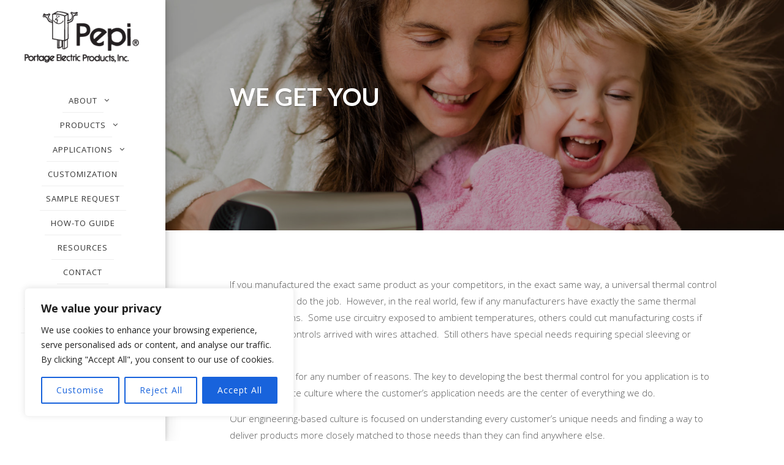

--- FILE ---
content_type: text/html; charset=UTF-8
request_url: http://www.pepiusa.com/we-get-you/
body_size: 99938
content:
<!doctype html>
<!--[if lt IE 7]> <html class="no-js lt-ie9 lt-ie8 lt-ie7" lang="en-US"> <![endif]-->
<!--[if IE 7]>    <html class="no-js lt-ie9 lt-ie8" lang="en-US"> <![endif]-->
<!--[if IE 8]>    <html class="no-js lt-ie9" lang="en-US"> <![endif]-->
<!--[if IE 9]>    <html class="no-js lt-ie10" lang="en-US"> <![endif]-->
<!--[if gt IE 8]><!--> <html class="no-js" lang="en-US"> <!--<![endif]-->

<head>
  	<meta http-equiv="Content-Type" content="text/html; charset=UTF-8" />
	<meta name='viewport' content='width=device-width, initial-scale=1, maximum-scale=1, user-scalable=no' />
	<link rel="profile" href="http://gmpg.org/xfn/11" />
	<link rel="pingback" href="http://www.pepiusa.com/xmlrpc.php" />
  	<meta name='robots' content='index, follow, max-image-preview:large, max-snippet:-1, max-video-preview:-1' />

	<!-- This site is optimized with the Yoast SEO plugin v21.8.1 - https://yoast.com/wordpress/plugins/seo/ -->
	<title>We Get You - Portage Electric Products, Inc.</title>
	<link rel="canonical" href="http://www.pepiusa.com/we-get-you/" />
	<meta property="og:locale" content="en_US" />
	<meta property="og:type" content="article" />
	<meta property="og:title" content="We Get You - Portage Electric Products, Inc." />
	<meta property="og:url" content="http://www.pepiusa.com/we-get-you/" />
	<meta property="og:site_name" content="Portage Electric Products, Inc." />
	<meta property="article:modified_time" content="2020-05-05T19:29:32+00:00" />
	<meta name="twitter:card" content="summary_large_image" />
	<meta name="twitter:label1" content="Est. reading time" />
	<meta name="twitter:data1" content="1 minute" />
	<script type="application/ld+json" class="yoast-schema-graph">{"@context":"https://schema.org","@graph":[{"@type":"WebPage","@id":"http://www.pepiusa.com/we-get-you/","url":"http://www.pepiusa.com/we-get-you/","name":"We Get You - Portage Electric Products, Inc.","isPartOf":{"@id":"http://www.pepiusa.com/#website"},"datePublished":"2019-09-19T20:44:16+00:00","dateModified":"2020-05-05T19:29:32+00:00","breadcrumb":{"@id":"http://www.pepiusa.com/we-get-you/#breadcrumb"},"inLanguage":"en-US","potentialAction":[{"@type":"ReadAction","target":["http://www.pepiusa.com/we-get-you/"]}]},{"@type":"BreadcrumbList","@id":"http://www.pepiusa.com/we-get-you/#breadcrumb","itemListElement":[{"@type":"ListItem","position":1,"name":"Home","item":"http://www.pepiusa.com/"},{"@type":"ListItem","position":2,"name":"We Get You"}]},{"@type":"WebSite","@id":"http://www.pepiusa.com/#website","url":"http://www.pepiusa.com/","name":"Portage Electric Products, Inc.","description":"We come throught when the heat is on","potentialAction":[{"@type":"SearchAction","target":{"@type":"EntryPoint","urlTemplate":"http://www.pepiusa.com/?s={search_term_string}"},"query-input":"required name=search_term_string"}],"inLanguage":"en-US"}]}</script>
	<!-- / Yoast SEO plugin. -->


<link rel='dns-prefetch' href='//ajax.googleapis.com' />
<link rel='dns-prefetch' href='//fonts.googleapis.com' />
<link rel="alternate" type="application/rss+xml" title="Portage Electric Products, Inc. &raquo; Feed" href="http://www.pepiusa.com/feed/" />
<link rel="alternate" type="application/rss+xml" title="Portage Electric Products, Inc. &raquo; Comments Feed" href="http://www.pepiusa.com/comments/feed/" />
		<!-- This site uses the Google Analytics by ExactMetrics plugin v8.11.1 - Using Analytics tracking - https://www.exactmetrics.com/ -->
		<!-- Note: ExactMetrics is not currently configured on this site. The site owner needs to authenticate with Google Analytics in the ExactMetrics settings panel. -->
					<!-- No tracking code set -->
				<!-- / Google Analytics by ExactMetrics -->
		<script type="text/javascript">
window._wpemojiSettings = {"baseUrl":"https:\/\/s.w.org\/images\/core\/emoji\/14.0.0\/72x72\/","ext":".png","svgUrl":"https:\/\/s.w.org\/images\/core\/emoji\/14.0.0\/svg\/","svgExt":".svg","source":{"concatemoji":"http:\/\/www.pepiusa.com\/wp-includes\/js\/wp-emoji-release.min.js?ver=6.2.8"}};
/*! This file is auto-generated */
!function(e,a,t){var n,r,o,i=a.createElement("canvas"),p=i.getContext&&i.getContext("2d");function s(e,t){p.clearRect(0,0,i.width,i.height),p.fillText(e,0,0);e=i.toDataURL();return p.clearRect(0,0,i.width,i.height),p.fillText(t,0,0),e===i.toDataURL()}function c(e){var t=a.createElement("script");t.src=e,t.defer=t.type="text/javascript",a.getElementsByTagName("head")[0].appendChild(t)}for(o=Array("flag","emoji"),t.supports={everything:!0,everythingExceptFlag:!0},r=0;r<o.length;r++)t.supports[o[r]]=function(e){if(p&&p.fillText)switch(p.textBaseline="top",p.font="600 32px Arial",e){case"flag":return s("\ud83c\udff3\ufe0f\u200d\u26a7\ufe0f","\ud83c\udff3\ufe0f\u200b\u26a7\ufe0f")?!1:!s("\ud83c\uddfa\ud83c\uddf3","\ud83c\uddfa\u200b\ud83c\uddf3")&&!s("\ud83c\udff4\udb40\udc67\udb40\udc62\udb40\udc65\udb40\udc6e\udb40\udc67\udb40\udc7f","\ud83c\udff4\u200b\udb40\udc67\u200b\udb40\udc62\u200b\udb40\udc65\u200b\udb40\udc6e\u200b\udb40\udc67\u200b\udb40\udc7f");case"emoji":return!s("\ud83e\udef1\ud83c\udffb\u200d\ud83e\udef2\ud83c\udfff","\ud83e\udef1\ud83c\udffb\u200b\ud83e\udef2\ud83c\udfff")}return!1}(o[r]),t.supports.everything=t.supports.everything&&t.supports[o[r]],"flag"!==o[r]&&(t.supports.everythingExceptFlag=t.supports.everythingExceptFlag&&t.supports[o[r]]);t.supports.everythingExceptFlag=t.supports.everythingExceptFlag&&!t.supports.flag,t.DOMReady=!1,t.readyCallback=function(){t.DOMReady=!0},t.supports.everything||(n=function(){t.readyCallback()},a.addEventListener?(a.addEventListener("DOMContentLoaded",n,!1),e.addEventListener("load",n,!1)):(e.attachEvent("onload",n),a.attachEvent("onreadystatechange",function(){"complete"===a.readyState&&t.readyCallback()})),(e=t.source||{}).concatemoji?c(e.concatemoji):e.wpemoji&&e.twemoji&&(c(e.twemoji),c(e.wpemoji)))}(window,document,window._wpemojiSettings);
</script>
<style type="text/css">
img.wp-smiley,
img.emoji {
	display: inline !important;
	border: none !important;
	box-shadow: none !important;
	height: 1em !important;
	width: 1em !important;
	margin: 0 0.07em !important;
	vertical-align: -0.1em !important;
	background: none !important;
	padding: 0 !important;
}
</style>
	<link rel='stylesheet' id='mmpm_mega_main_menu-css' href='http://www.pepiusa.com/wp-content/plugins/mega_main_menu/src/css/cache.skin.css?ver=1569415880' type='text/css' media='all' />
<link rel='stylesheet' id='wp-block-library-css' href='http://www.pepiusa.com/wp-includes/css/dist/block-library/style.min.css?ver=6.2.8' type='text/css' media='all' />
<link rel='stylesheet' id='classic-theme-styles-css' href='http://www.pepiusa.com/wp-includes/css/classic-themes.min.css?ver=6.2.8' type='text/css' media='all' />
<style id='global-styles-inline-css' type='text/css'>
body{--wp--preset--color--black: #000000;--wp--preset--color--cyan-bluish-gray: #abb8c3;--wp--preset--color--white: #ffffff;--wp--preset--color--pale-pink: #f78da7;--wp--preset--color--vivid-red: #cf2e2e;--wp--preset--color--luminous-vivid-orange: #ff6900;--wp--preset--color--luminous-vivid-amber: #fcb900;--wp--preset--color--light-green-cyan: #7bdcb5;--wp--preset--color--vivid-green-cyan: #00d084;--wp--preset--color--pale-cyan-blue: #8ed1fc;--wp--preset--color--vivid-cyan-blue: #0693e3;--wp--preset--color--vivid-purple: #9b51e0;--wp--preset--gradient--vivid-cyan-blue-to-vivid-purple: linear-gradient(135deg,rgba(6,147,227,1) 0%,rgb(155,81,224) 100%);--wp--preset--gradient--light-green-cyan-to-vivid-green-cyan: linear-gradient(135deg,rgb(122,220,180) 0%,rgb(0,208,130) 100%);--wp--preset--gradient--luminous-vivid-amber-to-luminous-vivid-orange: linear-gradient(135deg,rgba(252,185,0,1) 0%,rgba(255,105,0,1) 100%);--wp--preset--gradient--luminous-vivid-orange-to-vivid-red: linear-gradient(135deg,rgba(255,105,0,1) 0%,rgb(207,46,46) 100%);--wp--preset--gradient--very-light-gray-to-cyan-bluish-gray: linear-gradient(135deg,rgb(238,238,238) 0%,rgb(169,184,195) 100%);--wp--preset--gradient--cool-to-warm-spectrum: linear-gradient(135deg,rgb(74,234,220) 0%,rgb(151,120,209) 20%,rgb(207,42,186) 40%,rgb(238,44,130) 60%,rgb(251,105,98) 80%,rgb(254,248,76) 100%);--wp--preset--gradient--blush-light-purple: linear-gradient(135deg,rgb(255,206,236) 0%,rgb(152,150,240) 100%);--wp--preset--gradient--blush-bordeaux: linear-gradient(135deg,rgb(254,205,165) 0%,rgb(254,45,45) 50%,rgb(107,0,62) 100%);--wp--preset--gradient--luminous-dusk: linear-gradient(135deg,rgb(255,203,112) 0%,rgb(199,81,192) 50%,rgb(65,88,208) 100%);--wp--preset--gradient--pale-ocean: linear-gradient(135deg,rgb(255,245,203) 0%,rgb(182,227,212) 50%,rgb(51,167,181) 100%);--wp--preset--gradient--electric-grass: linear-gradient(135deg,rgb(202,248,128) 0%,rgb(113,206,126) 100%);--wp--preset--gradient--midnight: linear-gradient(135deg,rgb(2,3,129) 0%,rgb(40,116,252) 100%);--wp--preset--duotone--dark-grayscale: url('#wp-duotone-dark-grayscale');--wp--preset--duotone--grayscale: url('#wp-duotone-grayscale');--wp--preset--duotone--purple-yellow: url('#wp-duotone-purple-yellow');--wp--preset--duotone--blue-red: url('#wp-duotone-blue-red');--wp--preset--duotone--midnight: url('#wp-duotone-midnight');--wp--preset--duotone--magenta-yellow: url('#wp-duotone-magenta-yellow');--wp--preset--duotone--purple-green: url('#wp-duotone-purple-green');--wp--preset--duotone--blue-orange: url('#wp-duotone-blue-orange');--wp--preset--font-size--small: 13px;--wp--preset--font-size--medium: 20px;--wp--preset--font-size--large: 36px;--wp--preset--font-size--x-large: 42px;--wp--preset--spacing--20: 0.44rem;--wp--preset--spacing--30: 0.67rem;--wp--preset--spacing--40: 1rem;--wp--preset--spacing--50: 1.5rem;--wp--preset--spacing--60: 2.25rem;--wp--preset--spacing--70: 3.38rem;--wp--preset--spacing--80: 5.06rem;--wp--preset--shadow--natural: 6px 6px 9px rgba(0, 0, 0, 0.2);--wp--preset--shadow--deep: 12px 12px 50px rgba(0, 0, 0, 0.4);--wp--preset--shadow--sharp: 6px 6px 0px rgba(0, 0, 0, 0.2);--wp--preset--shadow--outlined: 6px 6px 0px -3px rgba(255, 255, 255, 1), 6px 6px rgba(0, 0, 0, 1);--wp--preset--shadow--crisp: 6px 6px 0px rgba(0, 0, 0, 1);}:where(.is-layout-flex){gap: 0.5em;}body .is-layout-flow > .alignleft{float: left;margin-inline-start: 0;margin-inline-end: 2em;}body .is-layout-flow > .alignright{float: right;margin-inline-start: 2em;margin-inline-end: 0;}body .is-layout-flow > .aligncenter{margin-left: auto !important;margin-right: auto !important;}body .is-layout-constrained > .alignleft{float: left;margin-inline-start: 0;margin-inline-end: 2em;}body .is-layout-constrained > .alignright{float: right;margin-inline-start: 2em;margin-inline-end: 0;}body .is-layout-constrained > .aligncenter{margin-left: auto !important;margin-right: auto !important;}body .is-layout-constrained > :where(:not(.alignleft):not(.alignright):not(.alignfull)){max-width: var(--wp--style--global--content-size);margin-left: auto !important;margin-right: auto !important;}body .is-layout-constrained > .alignwide{max-width: var(--wp--style--global--wide-size);}body .is-layout-flex{display: flex;}body .is-layout-flex{flex-wrap: wrap;align-items: center;}body .is-layout-flex > *{margin: 0;}:where(.wp-block-columns.is-layout-flex){gap: 2em;}.has-black-color{color: var(--wp--preset--color--black) !important;}.has-cyan-bluish-gray-color{color: var(--wp--preset--color--cyan-bluish-gray) !important;}.has-white-color{color: var(--wp--preset--color--white) !important;}.has-pale-pink-color{color: var(--wp--preset--color--pale-pink) !important;}.has-vivid-red-color{color: var(--wp--preset--color--vivid-red) !important;}.has-luminous-vivid-orange-color{color: var(--wp--preset--color--luminous-vivid-orange) !important;}.has-luminous-vivid-amber-color{color: var(--wp--preset--color--luminous-vivid-amber) !important;}.has-light-green-cyan-color{color: var(--wp--preset--color--light-green-cyan) !important;}.has-vivid-green-cyan-color{color: var(--wp--preset--color--vivid-green-cyan) !important;}.has-pale-cyan-blue-color{color: var(--wp--preset--color--pale-cyan-blue) !important;}.has-vivid-cyan-blue-color{color: var(--wp--preset--color--vivid-cyan-blue) !important;}.has-vivid-purple-color{color: var(--wp--preset--color--vivid-purple) !important;}.has-black-background-color{background-color: var(--wp--preset--color--black) !important;}.has-cyan-bluish-gray-background-color{background-color: var(--wp--preset--color--cyan-bluish-gray) !important;}.has-white-background-color{background-color: var(--wp--preset--color--white) !important;}.has-pale-pink-background-color{background-color: var(--wp--preset--color--pale-pink) !important;}.has-vivid-red-background-color{background-color: var(--wp--preset--color--vivid-red) !important;}.has-luminous-vivid-orange-background-color{background-color: var(--wp--preset--color--luminous-vivid-orange) !important;}.has-luminous-vivid-amber-background-color{background-color: var(--wp--preset--color--luminous-vivid-amber) !important;}.has-light-green-cyan-background-color{background-color: var(--wp--preset--color--light-green-cyan) !important;}.has-vivid-green-cyan-background-color{background-color: var(--wp--preset--color--vivid-green-cyan) !important;}.has-pale-cyan-blue-background-color{background-color: var(--wp--preset--color--pale-cyan-blue) !important;}.has-vivid-cyan-blue-background-color{background-color: var(--wp--preset--color--vivid-cyan-blue) !important;}.has-vivid-purple-background-color{background-color: var(--wp--preset--color--vivid-purple) !important;}.has-black-border-color{border-color: var(--wp--preset--color--black) !important;}.has-cyan-bluish-gray-border-color{border-color: var(--wp--preset--color--cyan-bluish-gray) !important;}.has-white-border-color{border-color: var(--wp--preset--color--white) !important;}.has-pale-pink-border-color{border-color: var(--wp--preset--color--pale-pink) !important;}.has-vivid-red-border-color{border-color: var(--wp--preset--color--vivid-red) !important;}.has-luminous-vivid-orange-border-color{border-color: var(--wp--preset--color--luminous-vivid-orange) !important;}.has-luminous-vivid-amber-border-color{border-color: var(--wp--preset--color--luminous-vivid-amber) !important;}.has-light-green-cyan-border-color{border-color: var(--wp--preset--color--light-green-cyan) !important;}.has-vivid-green-cyan-border-color{border-color: var(--wp--preset--color--vivid-green-cyan) !important;}.has-pale-cyan-blue-border-color{border-color: var(--wp--preset--color--pale-cyan-blue) !important;}.has-vivid-cyan-blue-border-color{border-color: var(--wp--preset--color--vivid-cyan-blue) !important;}.has-vivid-purple-border-color{border-color: var(--wp--preset--color--vivid-purple) !important;}.has-vivid-cyan-blue-to-vivid-purple-gradient-background{background: var(--wp--preset--gradient--vivid-cyan-blue-to-vivid-purple) !important;}.has-light-green-cyan-to-vivid-green-cyan-gradient-background{background: var(--wp--preset--gradient--light-green-cyan-to-vivid-green-cyan) !important;}.has-luminous-vivid-amber-to-luminous-vivid-orange-gradient-background{background: var(--wp--preset--gradient--luminous-vivid-amber-to-luminous-vivid-orange) !important;}.has-luminous-vivid-orange-to-vivid-red-gradient-background{background: var(--wp--preset--gradient--luminous-vivid-orange-to-vivid-red) !important;}.has-very-light-gray-to-cyan-bluish-gray-gradient-background{background: var(--wp--preset--gradient--very-light-gray-to-cyan-bluish-gray) !important;}.has-cool-to-warm-spectrum-gradient-background{background: var(--wp--preset--gradient--cool-to-warm-spectrum) !important;}.has-blush-light-purple-gradient-background{background: var(--wp--preset--gradient--blush-light-purple) !important;}.has-blush-bordeaux-gradient-background{background: var(--wp--preset--gradient--blush-bordeaux) !important;}.has-luminous-dusk-gradient-background{background: var(--wp--preset--gradient--luminous-dusk) !important;}.has-pale-ocean-gradient-background{background: var(--wp--preset--gradient--pale-ocean) !important;}.has-electric-grass-gradient-background{background: var(--wp--preset--gradient--electric-grass) !important;}.has-midnight-gradient-background{background: var(--wp--preset--gradient--midnight) !important;}.has-small-font-size{font-size: var(--wp--preset--font-size--small) !important;}.has-medium-font-size{font-size: var(--wp--preset--font-size--medium) !important;}.has-large-font-size{font-size: var(--wp--preset--font-size--large) !important;}.has-x-large-font-size{font-size: var(--wp--preset--font-size--x-large) !important;}
.wp-block-navigation a:where(:not(.wp-element-button)){color: inherit;}
:where(.wp-block-columns.is-layout-flex){gap: 2em;}
.wp-block-pullquote{font-size: 1.5em;line-height: 1.6;}
</style>
<link rel='stylesheet' id='contact-form-7-css' href='http://www.pepiusa.com/wp-content/plugins/contact-form-7/includes/css/styles.css?ver=5.7.7' type='text/css' media='all' />
<link rel='stylesheet' id='jquery-ui-theme-css' href='http://ajax.googleapis.com/ajax/libs/jqueryui/1.11.4/themes/smoothness/jquery-ui.min.css?ver=1.11.4' type='text/css' media='all' />
<link rel='stylesheet' id='jquery-ui-timepicker-css' href='http://www.pepiusa.com/wp-content/plugins/contact-form-7-datepicker/js/jquery-ui-timepicker/jquery-ui-timepicker-addon.min.css?ver=6.2.8' type='text/css' media='all' />
<link rel='stylesheet' id='rs-plugin-settings-css' href='http://www.pepiusa.com/wp-content/plugins/revslider/public/assets/css/rs6.css?ver=6.1.5' type='text/css' media='all' />
<style id='rs-plugin-settings-inline-css' type='text/css'>
#rs-demo-id {}
</style>
<link rel='stylesheet' id='jeg-fontawesome-css' href='http://www.pepiusa.com/wp-content/themes/jkreativ-themes/public/fontawesome/font-awesome.min.css?ver=2.5.1' type='text/css' media='all' />
<link rel='stylesheet' id='jeg-jkreativ-icon-css' href='http://www.pepiusa.com/wp-content/themes/jkreativ-themes/public/jkreativ-icon/jkreativ-icon.min.css?ver=2.5.1' type='text/css' media='all' />
<link rel='stylesheet' id='jeg-normalize-css' href='http://www.pepiusa.com/wp-content/themes/jkreativ-themes/style.css?ver=2.5.1' type='text/css' media='all' />
<link rel='stylesheet' id='jeg-plugin-css' href='http://www.pepiusa.com/wp-content/themes/jkreativ-themes/public/css/plugin.css?ver=2.5.1' type='text/css' media='all' />
<link rel='stylesheet' id='jeg-maincss-css' href='http://www.pepiusa.com/wp-content/themes/jkreativ-themes/public/css/main.css?ver=2.5.1' type='text/css' media='all' />
<link rel='stylesheet' id='jeg-boxed-css' href='http://www.pepiusa.com/wp-content/themes/jkreativ-themes/public/css/boxed.css?ver=2.5.1' type='text/css' media='all' />
<link rel='stylesheet' id='jeg-transparent-css' href='http://www.pepiusa.com/wp-content/themes/jkreativ-themes/public/css/transparent.css?ver=2.5.1' type='text/css' media='all' />
<link rel='stylesheet' id='jeg-megamenu-css' href='http://www.pepiusa.com/wp-content/themes/jkreativ-themes/public/css/jmegamenu.css?ver=2.5.1' type='text/css' media='all' />
<link rel='stylesheet' id='jeg-mediaelement-css' href='http://www.pepiusa.com/wp-content/themes/jkreativ-themes/public/mediaelementjs/mediaelementplayer.min.css?ver=2.5.1' type='text/css' media='all' />
<link rel='stylesheet' id='jeg-responsive-css' href='http://www.pepiusa.com/wp-content/themes/jkreativ-themes/public/css/responsive.css?ver=2.5.1' type='text/css' media='all' />
<link rel='stylesheet' id='switch_style-css' href='http://www.pepiusa.com/wp-content/themes/jkreativ-themes/public/css/normal.css?ver=2.5.1' type='text/css' media='all' />
<style id='switch_style-inline-css' type='text/css'>







	.topnavigationsearch { display: none; }






	.portfoliofilterbutton, .blogfilterbutton, .headermenu .toplink li a { color : #81d742 }




	.footcopy { color : #ffffff }


	.mainnavigation, #leftsidebar #mega_main_menu.direction-vertical { border-color : #ffffff }
	.mainnav li.active > a > h2,
	.mainnav  li:hover > a > h2,
	.mainnav .menudown > a > h2,
	.mainnav li[class^="current"] > a > h2,
	.mainnav li[class*="current_"] > a > h2,
	.menu-top-navigation li[class^="current"] > a > h2,
	.menu-top-navigation li[class*="current_"] > a > h2,
	li.current-menu-parent > a > h2,
	.mainnav  li.active > a > span.arrow,
	.mainnav  li:hover > a > span.arrow,
	.menudown > a > span.arrow,
	.mainnav li[class^="current"] > a > span.arrow,
	.mainnav li[class*="current_"] > a > span.arrow,
	.menu-top-navigation li[class^="current"] > a > span.arrow,
	.menu-top-navigation li[class*="current_"] > a > span.arrow,
	li.current-menu-parent > a > span.arrow,
	#leftsidebar #mega_main_menu.side_navigation > .menu_holder > .menu_inner > ul > li:hover > .item_link > span > span,
	#leftsidebar #mega_main_menu.side_navigation > .menu_holder > .menu_inner > ul > li.current-menu-parent > .item_link > span > span,
	#leftsidebar #mega_main_menu.side_navigation > .menu_holder > .menu_inner > ul > li.current_page_item > .item_link > span > span
	{ color : #507851 }



	.cbsheader .csbhicon { color : #81d742 }


	.headermenu { background-color : #81d742 }
	.headermenu { border-color :  #81d742 }
	.headermenu .searchheader { display : none; }



	.navright.mobile-search-trigger { display : none; }








	.landing-footer { background-color :  #f2f2f2 }
	 .landing-footer { color : #000000 }
	 .landing-footer a { color : #000000 }
	 .landing-footer li a:hover { color :#81d742 }
	 .landing-btm-footer { background-color : #f2f2f2 }













	 a, .jkreativ .jkreativ-woocommerce .star-rating span:after, .replycomment, .closecommentform, .slide-dot.selected { color : #507851 }











/** font setup **/


/*** additional css ***/
body { 
	background-color: #ffffff;
}
</style>
<link rel='stylesheet' id='jeg_font_0-css' href='https://fonts.googleapis.com/css?family=Open+Sans:300,400,700' type='text/css' media='all' />
<link rel='stylesheet' id='jeg_font_1-css' href='https://fonts.googleapis.com/css?family=Lato:400,700' type='text/css' media='all' />
<link rel='stylesheet' id='jeg_font_2-css' href='https://fonts.googleapis.com/css?family=Playfair+Display:400normal,%20italic' type='text/css' media='all' />
<link rel='stylesheet' id='tablepress-default-css' href='http://www.pepiusa.com/wp-content/tablepress-combined.min.css?ver=36' type='text/css' media='all' />
<link rel='stylesheet' id='js_composer_front-css' href='http://www.pepiusa.com/wp-content/plugins/js_composer/assets/css/js_composer.min.css?ver=5.6' type='text/css' media='all' />
<script type='text/javascript' id='cookie-law-info-js-extra'>
/* <![CDATA[ */
var _ckyConfig = {"_ipData":[],"_assetsURL":"http:\/\/www.pepiusa.com\/wp-content\/plugins\/cookie-law-info\/lite\/frontend\/images\/","_publicURL":"http:\/\/www.pepiusa.com","_expiry":"365","_categories":[{"name":"Necessary","slug":"necessary","isNecessary":true,"ccpaDoNotSell":true,"cookies":[],"active":true,"defaultConsent":{"gdpr":true,"ccpa":true}},{"name":"Functional","slug":"functional","isNecessary":false,"ccpaDoNotSell":true,"cookies":[],"active":true,"defaultConsent":{"gdpr":false,"ccpa":false}},{"name":"Analytics","slug":"analytics","isNecessary":false,"ccpaDoNotSell":true,"cookies":[],"active":true,"defaultConsent":{"gdpr":false,"ccpa":false}},{"name":"Performance","slug":"performance","isNecessary":false,"ccpaDoNotSell":true,"cookies":[],"active":true,"defaultConsent":{"gdpr":false,"ccpa":false}},{"name":"Advertisement","slug":"advertisement","isNecessary":false,"ccpaDoNotSell":true,"cookies":[],"active":true,"defaultConsent":{"gdpr":false,"ccpa":false}}],"_activeLaw":"gdpr","_rootDomain":"","_block":"1","_showBanner":"1","_bannerConfig":{"settings":{"type":"box","preferenceCenterType":"popup","position":"bottom-left","applicableLaw":"gdpr"},"behaviours":{"reloadBannerOnAccept":false,"loadAnalyticsByDefault":false,"animations":{"onLoad":"animate","onHide":"sticky"}},"config":{"revisitConsent":{"status":true,"tag":"revisit-consent","position":"bottom-left","meta":{"url":"#"},"styles":{"background-color":"#0056A7"},"elements":{"title":{"type":"text","tag":"revisit-consent-title","status":true,"styles":{"color":"#0056a7"}}}},"preferenceCenter":{"toggle":{"status":true,"tag":"detail-category-toggle","type":"toggle","states":{"active":{"styles":{"background-color":"#1863DC"}},"inactive":{"styles":{"background-color":"#D0D5D2"}}}}},"categoryPreview":{"status":false,"toggle":{"status":true,"tag":"detail-category-preview-toggle","type":"toggle","states":{"active":{"styles":{"background-color":"#1863DC"}},"inactive":{"styles":{"background-color":"#D0D5D2"}}}}},"videoPlaceholder":{"status":true,"styles":{"background-color":"#000000","border-color":"#000000","color":"#ffffff"}},"readMore":{"status":false,"tag":"readmore-button","type":"link","meta":{"noFollow":true,"newTab":true},"styles":{"color":"#1863DC","background-color":"transparent","border-color":"transparent"}},"showMore":{"status":true,"tag":"show-desc-button","type":"button","styles":{"color":"#1863DC"}},"showLess":{"status":true,"tag":"hide-desc-button","type":"button","styles":{"color":"#1863DC"}},"alwaysActive":{"status":true,"tag":"always-active","styles":{"color":"#008000"}},"manualLinks":{"status":true,"tag":"manual-links","type":"link","styles":{"color":"#1863DC"}},"auditTable":{"status":true},"optOption":{"status":true,"toggle":{"status":true,"tag":"optout-option-toggle","type":"toggle","states":{"active":{"styles":{"background-color":"#1863dc"}},"inactive":{"styles":{"background-color":"#FFFFFF"}}}}}}},"_version":"3.3.9.1","_logConsent":"1","_tags":[{"tag":"accept-button","styles":{"color":"#FFFFFF","background-color":"#1863DC","border-color":"#1863DC"}},{"tag":"reject-button","styles":{"color":"#1863DC","background-color":"transparent","border-color":"#1863DC"}},{"tag":"settings-button","styles":{"color":"#1863DC","background-color":"transparent","border-color":"#1863DC"}},{"tag":"readmore-button","styles":{"color":"#1863DC","background-color":"transparent","border-color":"transparent"}},{"tag":"donotsell-button","styles":{"color":"#1863DC","background-color":"transparent","border-color":"transparent"}},{"tag":"show-desc-button","styles":{"color":"#1863DC"}},{"tag":"hide-desc-button","styles":{"color":"#1863DC"}},{"tag":"cky-always-active","styles":[]},{"tag":"cky-link","styles":[]},{"tag":"accept-button","styles":{"color":"#FFFFFF","background-color":"#1863DC","border-color":"#1863DC"}},{"tag":"revisit-consent","styles":{"background-color":"#0056A7"}}],"_shortCodes":[{"key":"cky_readmore","content":"<a href=\"#\" class=\"cky-policy\" aria-label=\"Cookie Policy\" target=\"_blank\" rel=\"noopener\" data-cky-tag=\"readmore-button\">Cookie Policy<\/a>","tag":"readmore-button","status":false,"attributes":{"rel":"nofollow","target":"_blank"}},{"key":"cky_show_desc","content":"<button class=\"cky-show-desc-btn\" data-cky-tag=\"show-desc-button\" aria-label=\"Show more\">Show more<\/button>","tag":"show-desc-button","status":true,"attributes":[]},{"key":"cky_hide_desc","content":"<button class=\"cky-show-desc-btn\" data-cky-tag=\"hide-desc-button\" aria-label=\"Show less\">Show less<\/button>","tag":"hide-desc-button","status":true,"attributes":[]},{"key":"cky_optout_show_desc","content":"[cky_optout_show_desc]","tag":"optout-show-desc-button","status":true,"attributes":[]},{"key":"cky_optout_hide_desc","content":"[cky_optout_hide_desc]","tag":"optout-hide-desc-button","status":true,"attributes":[]},{"key":"cky_category_toggle_label","content":"[cky_{{status}}_category_label] [cky_preference_{{category_slug}}_title]","tag":"","status":true,"attributes":[]},{"key":"cky_enable_category_label","content":"Enable","tag":"","status":true,"attributes":[]},{"key":"cky_disable_category_label","content":"Disable","tag":"","status":true,"attributes":[]},{"key":"cky_video_placeholder","content":"<div class=\"video-placeholder-normal\" data-cky-tag=\"video-placeholder\" id=\"[UNIQUEID]\"><p class=\"video-placeholder-text-normal\" data-cky-tag=\"placeholder-title\">Please accept cookies to access this content<\/p><\/div>","tag":"","status":true,"attributes":[]},{"key":"cky_enable_optout_label","content":"Enable","tag":"","status":true,"attributes":[]},{"key":"cky_disable_optout_label","content":"Disable","tag":"","status":true,"attributes":[]},{"key":"cky_optout_toggle_label","content":"[cky_{{status}}_optout_label] [cky_optout_option_title]","tag":"","status":true,"attributes":[]},{"key":"cky_optout_option_title","content":"Do Not Sell or Share My Personal Information","tag":"","status":true,"attributes":[]},{"key":"cky_optout_close_label","content":"Close","tag":"","status":true,"attributes":[]},{"key":"cky_preference_close_label","content":"Close","tag":"","status":true,"attributes":[]}],"_rtl":"","_language":"en","_providersToBlock":[]};
var _ckyStyles = {"css":".cky-overlay{background: #000000; opacity: 0.4; position: fixed; top: 0; left: 0; width: 100%; height: 100%; z-index: 99999999;}.cky-hide{display: none;}.cky-btn-revisit-wrapper{display: flex; align-items: center; justify-content: center; background: #0056a7; width: 45px; height: 45px; border-radius: 50%; position: fixed; z-index: 999999; cursor: pointer;}.cky-revisit-bottom-left{bottom: 15px; left: 15px;}.cky-revisit-bottom-right{bottom: 15px; right: 15px;}.cky-btn-revisit-wrapper .cky-btn-revisit{display: flex; align-items: center; justify-content: center; background: none; border: none; cursor: pointer; position: relative; margin: 0; padding: 0;}.cky-btn-revisit-wrapper .cky-btn-revisit img{max-width: fit-content; margin: 0; height: 30px; width: 30px;}.cky-revisit-bottom-left:hover::before{content: attr(data-tooltip); position: absolute; background: #4e4b66; color: #ffffff; left: calc(100% + 7px); font-size: 12px; line-height: 16px; width: max-content; padding: 4px 8px; border-radius: 4px;}.cky-revisit-bottom-left:hover::after{position: absolute; content: \"\"; border: 5px solid transparent; left: calc(100% + 2px); border-left-width: 0; border-right-color: #4e4b66;}.cky-revisit-bottom-right:hover::before{content: attr(data-tooltip); position: absolute; background: #4e4b66; color: #ffffff; right: calc(100% + 7px); font-size: 12px; line-height: 16px; width: max-content; padding: 4px 8px; border-radius: 4px;}.cky-revisit-bottom-right:hover::after{position: absolute; content: \"\"; border: 5px solid transparent; right: calc(100% + 2px); border-right-width: 0; border-left-color: #4e4b66;}.cky-revisit-hide{display: none;}.cky-consent-container{position: fixed; width: 440px; box-sizing: border-box; z-index: 9999999; border-radius: 6px;}.cky-consent-container .cky-consent-bar{background: #ffffff; border: 1px solid; padding: 20px 26px; box-shadow: 0 -1px 10px 0 #acabab4d; border-radius: 6px;}.cky-box-bottom-left{bottom: 40px; left: 40px;}.cky-box-bottom-right{bottom: 40px; right: 40px;}.cky-box-top-left{top: 40px; left: 40px;}.cky-box-top-right{top: 40px; right: 40px;}.cky-custom-brand-logo-wrapper .cky-custom-brand-logo{width: 100px; height: auto; margin: 0 0 12px 0;}.cky-notice .cky-title{color: #212121; font-weight: 700; font-size: 18px; line-height: 24px; margin: 0 0 12px 0;}.cky-notice-des *,.cky-preference-content-wrapper *,.cky-accordion-header-des *,.cky-gpc-wrapper .cky-gpc-desc *{font-size: 14px;}.cky-notice-des{color: #212121; font-size: 14px; line-height: 24px; font-weight: 400;}.cky-notice-des img{height: 25px; width: 25px;}.cky-consent-bar .cky-notice-des p,.cky-gpc-wrapper .cky-gpc-desc p,.cky-preference-body-wrapper .cky-preference-content-wrapper p,.cky-accordion-header-wrapper .cky-accordion-header-des p,.cky-cookie-des-table li div:last-child p{color: inherit; margin-top: 0; overflow-wrap: break-word;}.cky-notice-des P:last-child,.cky-preference-content-wrapper p:last-child,.cky-cookie-des-table li div:last-child p:last-child,.cky-gpc-wrapper .cky-gpc-desc p:last-child{margin-bottom: 0;}.cky-notice-des a.cky-policy,.cky-notice-des button.cky-policy{font-size: 14px; color: #1863dc; white-space: nowrap; cursor: pointer; background: transparent; border: 1px solid; text-decoration: underline;}.cky-notice-des button.cky-policy{padding: 0;}.cky-notice-des a.cky-policy:focus-visible,.cky-notice-des button.cky-policy:focus-visible,.cky-preference-content-wrapper .cky-show-desc-btn:focus-visible,.cky-accordion-header .cky-accordion-btn:focus-visible,.cky-preference-header .cky-btn-close:focus-visible,.cky-switch input[type=\"checkbox\"]:focus-visible,.cky-footer-wrapper a:focus-visible,.cky-btn:focus-visible{outline: 2px solid #1863dc; outline-offset: 2px;}.cky-btn:focus:not(:focus-visible),.cky-accordion-header .cky-accordion-btn:focus:not(:focus-visible),.cky-preference-content-wrapper .cky-show-desc-btn:focus:not(:focus-visible),.cky-btn-revisit-wrapper .cky-btn-revisit:focus:not(:focus-visible),.cky-preference-header .cky-btn-close:focus:not(:focus-visible),.cky-consent-bar .cky-banner-btn-close:focus:not(:focus-visible){outline: 0;}button.cky-show-desc-btn:not(:hover):not(:active){color: #1863dc; background: transparent;}button.cky-accordion-btn:not(:hover):not(:active),button.cky-banner-btn-close:not(:hover):not(:active),button.cky-btn-revisit:not(:hover):not(:active),button.cky-btn-close:not(:hover):not(:active){background: transparent;}.cky-consent-bar button:hover,.cky-modal.cky-modal-open button:hover,.cky-consent-bar button:focus,.cky-modal.cky-modal-open button:focus{text-decoration: none;}.cky-notice-btn-wrapper{display: flex; justify-content: flex-start; align-items: center; flex-wrap: wrap; margin-top: 16px;}.cky-notice-btn-wrapper .cky-btn{text-shadow: none; box-shadow: none;}.cky-btn{flex: auto; max-width: 100%; font-size: 14px; font-family: inherit; line-height: 24px; padding: 8px; font-weight: 500; margin: 0 8px 0 0; border-radius: 2px; cursor: pointer; text-align: center; text-transform: none; min-height: 0;}.cky-btn:hover{opacity: 0.8;}.cky-btn-customize{color: #1863dc; background: transparent; border: 2px solid #1863dc;}.cky-btn-reject{color: #1863dc; background: transparent; border: 2px solid #1863dc;}.cky-btn-accept{background: #1863dc; color: #ffffff; border: 2px solid #1863dc;}.cky-btn:last-child{margin-right: 0;}@media (max-width: 576px){.cky-box-bottom-left{bottom: 0; left: 0;}.cky-box-bottom-right{bottom: 0; right: 0;}.cky-box-top-left{top: 0; left: 0;}.cky-box-top-right{top: 0; right: 0;}}@media (max-height: 480px){.cky-consent-container{max-height: 100vh;overflow-y: scroll}.cky-notice-des{max-height: unset !important;overflow-y: unset !important}.cky-preference-center{height: 100vh;overflow: auto !important}.cky-preference-center .cky-preference-body-wrapper{overflow: unset}}@media (max-width: 440px){.cky-box-bottom-left, .cky-box-bottom-right, .cky-box-top-left, .cky-box-top-right{width: 100%; max-width: 100%;}.cky-consent-container .cky-consent-bar{padding: 20px 0;}.cky-custom-brand-logo-wrapper, .cky-notice .cky-title, .cky-notice-des, .cky-notice-btn-wrapper{padding: 0 24px;}.cky-notice-des{max-height: 40vh; overflow-y: scroll;}.cky-notice-btn-wrapper{flex-direction: column; margin-top: 0;}.cky-btn{width: 100%; margin: 10px 0 0 0;}.cky-notice-btn-wrapper .cky-btn-customize{order: 2;}.cky-notice-btn-wrapper .cky-btn-reject{order: 3;}.cky-notice-btn-wrapper .cky-btn-accept{order: 1; margin-top: 16px;}}@media (max-width: 352px){.cky-notice .cky-title{font-size: 16px;}.cky-notice-des *{font-size: 12px;}.cky-notice-des, .cky-btn{font-size: 12px;}}.cky-modal.cky-modal-open{display: flex; visibility: visible; -webkit-transform: translate(-50%, -50%); -moz-transform: translate(-50%, -50%); -ms-transform: translate(-50%, -50%); -o-transform: translate(-50%, -50%); transform: translate(-50%, -50%); top: 50%; left: 50%; transition: all 1s ease;}.cky-modal{box-shadow: 0 32px 68px rgba(0, 0, 0, 0.3); margin: 0 auto; position: fixed; max-width: 100%; background: #ffffff; top: 50%; box-sizing: border-box; border-radius: 6px; z-index: 999999999; color: #212121; -webkit-transform: translate(-50%, 100%); -moz-transform: translate(-50%, 100%); -ms-transform: translate(-50%, 100%); -o-transform: translate(-50%, 100%); transform: translate(-50%, 100%); visibility: hidden; transition: all 0s ease;}.cky-preference-center{max-height: 79vh; overflow: hidden; width: 845px; overflow: hidden; flex: 1 1 0; display: flex; flex-direction: column; border-radius: 6px;}.cky-preference-header{display: flex; align-items: center; justify-content: space-between; padding: 22px 24px; border-bottom: 1px solid;}.cky-preference-header .cky-preference-title{font-size: 18px; font-weight: 700; line-height: 24px;}.cky-preference-header .cky-btn-close{margin: 0; cursor: pointer; vertical-align: middle; padding: 0; background: none; border: none; width: 24px; height: 24px; min-height: 0; line-height: 0; text-shadow: none; box-shadow: none;}.cky-preference-header .cky-btn-close img{margin: 0; height: 10px; width: 10px;}.cky-preference-body-wrapper{padding: 0 24px; flex: 1; overflow: auto; box-sizing: border-box;}.cky-preference-content-wrapper,.cky-gpc-wrapper .cky-gpc-desc{font-size: 14px; line-height: 24px; font-weight: 400; padding: 12px 0;}.cky-preference-content-wrapper{border-bottom: 1px solid;}.cky-preference-content-wrapper img{height: 25px; width: 25px;}.cky-preference-content-wrapper .cky-show-desc-btn{font-size: 14px; font-family: inherit; color: #1863dc; text-decoration: none; line-height: 24px; padding: 0; margin: 0; white-space: nowrap; cursor: pointer; background: transparent; border-color: transparent; text-transform: none; min-height: 0; text-shadow: none; box-shadow: none;}.cky-accordion-wrapper{margin-bottom: 10px;}.cky-accordion{border-bottom: 1px solid;}.cky-accordion:last-child{border-bottom: none;}.cky-accordion .cky-accordion-item{display: flex; margin-top: 10px;}.cky-accordion .cky-accordion-body{display: none;}.cky-accordion.cky-accordion-active .cky-accordion-body{display: block; padding: 0 22px; margin-bottom: 16px;}.cky-accordion-header-wrapper{cursor: pointer; width: 100%;}.cky-accordion-item .cky-accordion-header{display: flex; justify-content: space-between; align-items: center;}.cky-accordion-header .cky-accordion-btn{font-size: 16px; font-family: inherit; color: #212121; line-height: 24px; background: none; border: none; font-weight: 700; padding: 0; margin: 0; cursor: pointer; text-transform: none; min-height: 0; text-shadow: none; box-shadow: none;}.cky-accordion-header .cky-always-active{color: #008000; font-weight: 600; line-height: 24px; font-size: 14px;}.cky-accordion-header-des{font-size: 14px; line-height: 24px; margin: 10px 0 16px 0;}.cky-accordion-chevron{margin-right: 22px; position: relative; cursor: pointer;}.cky-accordion-chevron-hide{display: none;}.cky-accordion .cky-accordion-chevron i::before{content: \"\"; position: absolute; border-right: 1.4px solid; border-bottom: 1.4px solid; border-color: inherit; height: 6px; width: 6px; -webkit-transform: rotate(-45deg); -moz-transform: rotate(-45deg); -ms-transform: rotate(-45deg); -o-transform: rotate(-45deg); transform: rotate(-45deg); transition: all 0.2s ease-in-out; top: 8px;}.cky-accordion.cky-accordion-active .cky-accordion-chevron i::before{-webkit-transform: rotate(45deg); -moz-transform: rotate(45deg); -ms-transform: rotate(45deg); -o-transform: rotate(45deg); transform: rotate(45deg);}.cky-audit-table{background: #f4f4f4; border-radius: 6px;}.cky-audit-table .cky-empty-cookies-text{color: inherit; font-size: 12px; line-height: 24px; margin: 0; padding: 10px;}.cky-audit-table .cky-cookie-des-table{font-size: 12px; line-height: 24px; font-weight: normal; padding: 15px 10px; border-bottom: 1px solid; border-bottom-color: inherit; margin: 0;}.cky-audit-table .cky-cookie-des-table:last-child{border-bottom: none;}.cky-audit-table .cky-cookie-des-table li{list-style-type: none; display: flex; padding: 3px 0;}.cky-audit-table .cky-cookie-des-table li:first-child{padding-top: 0;}.cky-cookie-des-table li div:first-child{width: 100px; font-weight: 600; word-break: break-word; word-wrap: break-word;}.cky-cookie-des-table li div:last-child{flex: 1; word-break: break-word; word-wrap: break-word; margin-left: 8px;}.cky-footer-shadow{display: block; width: 100%; height: 40px; background: linear-gradient(180deg, rgba(255, 255, 255, 0) 0%, #ffffff 100%); position: absolute; bottom: calc(100% - 1px);}.cky-footer-wrapper{position: relative;}.cky-prefrence-btn-wrapper{display: flex; flex-wrap: wrap; align-items: center; justify-content: center; padding: 22px 24px; border-top: 1px solid;}.cky-prefrence-btn-wrapper .cky-btn{flex: auto; max-width: 100%; text-shadow: none; box-shadow: none;}.cky-btn-preferences{color: #1863dc; background: transparent; border: 2px solid #1863dc;}.cky-preference-header,.cky-preference-body-wrapper,.cky-preference-content-wrapper,.cky-accordion-wrapper,.cky-accordion,.cky-accordion-wrapper,.cky-footer-wrapper,.cky-prefrence-btn-wrapper{border-color: inherit;}@media (max-width: 845px){.cky-modal{max-width: calc(100% - 16px);}}@media (max-width: 576px){.cky-modal{max-width: 100%;}.cky-preference-center{max-height: 100vh;}.cky-prefrence-btn-wrapper{flex-direction: column;}.cky-accordion.cky-accordion-active .cky-accordion-body{padding-right: 0;}.cky-prefrence-btn-wrapper .cky-btn{width: 100%; margin: 10px 0 0 0;}.cky-prefrence-btn-wrapper .cky-btn-reject{order: 3;}.cky-prefrence-btn-wrapper .cky-btn-accept{order: 1; margin-top: 0;}.cky-prefrence-btn-wrapper .cky-btn-preferences{order: 2;}}@media (max-width: 425px){.cky-accordion-chevron{margin-right: 15px;}.cky-notice-btn-wrapper{margin-top: 0;}.cky-accordion.cky-accordion-active .cky-accordion-body{padding: 0 15px;}}@media (max-width: 352px){.cky-preference-header .cky-preference-title{font-size: 16px;}.cky-preference-header{padding: 16px 24px;}.cky-preference-content-wrapper *, .cky-accordion-header-des *{font-size: 12px;}.cky-preference-content-wrapper, .cky-preference-content-wrapper .cky-show-more, .cky-accordion-header .cky-always-active, .cky-accordion-header-des, .cky-preference-content-wrapper .cky-show-desc-btn, .cky-notice-des a.cky-policy{font-size: 12px;}.cky-accordion-header .cky-accordion-btn{font-size: 14px;}}.cky-switch{display: flex;}.cky-switch input[type=\"checkbox\"]{position: relative; width: 44px; height: 24px; margin: 0; background: #d0d5d2; -webkit-appearance: none; border-radius: 50px; cursor: pointer; outline: 0; border: none; top: 0;}.cky-switch input[type=\"checkbox\"]:checked{background: #1863dc;}.cky-switch input[type=\"checkbox\"]:before{position: absolute; content: \"\"; height: 20px; width: 20px; left: 2px; bottom: 2px; border-radius: 50%; background-color: white; -webkit-transition: 0.4s; transition: 0.4s; margin: 0;}.cky-switch input[type=\"checkbox\"]:after{display: none;}.cky-switch input[type=\"checkbox\"]:checked:before{-webkit-transform: translateX(20px); -ms-transform: translateX(20px); transform: translateX(20px);}@media (max-width: 425px){.cky-switch input[type=\"checkbox\"]{width: 38px; height: 21px;}.cky-switch input[type=\"checkbox\"]:before{height: 17px; width: 17px;}.cky-switch input[type=\"checkbox\"]:checked:before{-webkit-transform: translateX(17px); -ms-transform: translateX(17px); transform: translateX(17px);}}.cky-consent-bar .cky-banner-btn-close{position: absolute; right: 9px; top: 5px; background: none; border: none; cursor: pointer; padding: 0; margin: 0; min-height: 0; line-height: 0; height: 24px; width: 24px; text-shadow: none; box-shadow: none;}.cky-consent-bar .cky-banner-btn-close img{height: 9px; width: 9px; margin: 0;}.cky-notice-group{font-size: 14px; line-height: 24px; font-weight: 400; color: #212121;}.cky-notice-btn-wrapper .cky-btn-do-not-sell{font-size: 14px; line-height: 24px; padding: 6px 0; margin: 0; font-weight: 500; background: none; border-radius: 2px; border: none; cursor: pointer; text-align: left; color: #1863dc; background: transparent; border-color: transparent; box-shadow: none; text-shadow: none;}.cky-consent-bar .cky-banner-btn-close:focus-visible,.cky-notice-btn-wrapper .cky-btn-do-not-sell:focus-visible,.cky-opt-out-btn-wrapper .cky-btn:focus-visible,.cky-opt-out-checkbox-wrapper input[type=\"checkbox\"].cky-opt-out-checkbox:focus-visible{outline: 2px solid #1863dc; outline-offset: 2px;}@media (max-width: 440px){.cky-consent-container{width: 100%;}}@media (max-width: 352px){.cky-notice-des a.cky-policy, .cky-notice-btn-wrapper .cky-btn-do-not-sell{font-size: 12px;}}.cky-opt-out-wrapper{padding: 12px 0;}.cky-opt-out-wrapper .cky-opt-out-checkbox-wrapper{display: flex; align-items: center;}.cky-opt-out-checkbox-wrapper .cky-opt-out-checkbox-label{font-size: 16px; font-weight: 700; line-height: 24px; margin: 0 0 0 12px; cursor: pointer;}.cky-opt-out-checkbox-wrapper input[type=\"checkbox\"].cky-opt-out-checkbox{background-color: #ffffff; border: 1px solid black; width: 20px; height: 18.5px; margin: 0; -webkit-appearance: none; position: relative; display: flex; align-items: center; justify-content: center; border-radius: 2px; cursor: pointer;}.cky-opt-out-checkbox-wrapper input[type=\"checkbox\"].cky-opt-out-checkbox:checked{background-color: #1863dc; border: none;}.cky-opt-out-checkbox-wrapper input[type=\"checkbox\"].cky-opt-out-checkbox:checked::after{left: 6px; bottom: 4px; width: 7px; height: 13px; border: solid #ffffff; border-width: 0 3px 3px 0; border-radius: 2px; -webkit-transform: rotate(45deg); -ms-transform: rotate(45deg); transform: rotate(45deg); content: \"\"; position: absolute; box-sizing: border-box;}.cky-opt-out-checkbox-wrapper.cky-disabled .cky-opt-out-checkbox-label,.cky-opt-out-checkbox-wrapper.cky-disabled input[type=\"checkbox\"].cky-opt-out-checkbox{cursor: no-drop;}.cky-gpc-wrapper{margin: 0 0 0 32px;}.cky-footer-wrapper .cky-opt-out-btn-wrapper{display: flex; flex-wrap: wrap; align-items: center; justify-content: center; padding: 22px 24px;}.cky-opt-out-btn-wrapper .cky-btn{flex: auto; max-width: 100%; text-shadow: none; box-shadow: none;}.cky-opt-out-btn-wrapper .cky-btn-cancel{border: 1px solid #dedfe0; background: transparent; color: #858585;}.cky-opt-out-btn-wrapper .cky-btn-confirm{background: #1863dc; color: #ffffff; border: 1px solid #1863dc;}@media (max-width: 352px){.cky-opt-out-checkbox-wrapper .cky-opt-out-checkbox-label{font-size: 14px;}.cky-gpc-wrapper .cky-gpc-desc, .cky-gpc-wrapper .cky-gpc-desc *{font-size: 12px;}.cky-opt-out-checkbox-wrapper input[type=\"checkbox\"].cky-opt-out-checkbox{width: 16px; height: 16px;}.cky-opt-out-checkbox-wrapper input[type=\"checkbox\"].cky-opt-out-checkbox:checked::after{left: 5px; bottom: 4px; width: 3px; height: 9px;}.cky-gpc-wrapper{margin: 0 0 0 28px;}}.video-placeholder-youtube{background-size: 100% 100%; background-position: center; background-repeat: no-repeat; background-color: #b2b0b059; position: relative; display: flex; align-items: center; justify-content: center; max-width: 100%;}.video-placeholder-text-youtube{text-align: center; align-items: center; padding: 10px 16px; background-color: #000000cc; color: #ffffff; border: 1px solid; border-radius: 2px; cursor: pointer;}.video-placeholder-normal{background-image: url(\"\/wp-content\/plugins\/cookie-law-info\/lite\/frontend\/images\/placeholder.svg\"); background-size: 80px; background-position: center; background-repeat: no-repeat; background-color: #b2b0b059; position: relative; display: flex; align-items: flex-end; justify-content: center; max-width: 100%;}.video-placeholder-text-normal{align-items: center; padding: 10px 16px; text-align: center; border: 1px solid; border-radius: 2px; cursor: pointer;}.cky-rtl{direction: rtl; text-align: right;}.cky-rtl .cky-banner-btn-close{left: 9px; right: auto;}.cky-rtl .cky-notice-btn-wrapper .cky-btn:last-child{margin-right: 8px;}.cky-rtl .cky-notice-btn-wrapper .cky-btn:first-child{margin-right: 0;}.cky-rtl .cky-notice-btn-wrapper{margin-left: 0; margin-right: 15px;}.cky-rtl .cky-prefrence-btn-wrapper .cky-btn{margin-right: 8px;}.cky-rtl .cky-prefrence-btn-wrapper .cky-btn:first-child{margin-right: 0;}.cky-rtl .cky-accordion .cky-accordion-chevron i::before{border: none; border-left: 1.4px solid; border-top: 1.4px solid; left: 12px;}.cky-rtl .cky-accordion.cky-accordion-active .cky-accordion-chevron i::before{-webkit-transform: rotate(-135deg); -moz-transform: rotate(-135deg); -ms-transform: rotate(-135deg); -o-transform: rotate(-135deg); transform: rotate(-135deg);}@media (max-width: 768px){.cky-rtl .cky-notice-btn-wrapper{margin-right: 0;}}@media (max-width: 576px){.cky-rtl .cky-notice-btn-wrapper .cky-btn:last-child{margin-right: 0;}.cky-rtl .cky-prefrence-btn-wrapper .cky-btn{margin-right: 0;}.cky-rtl .cky-accordion.cky-accordion-active .cky-accordion-body{padding: 0 22px 0 0;}}@media (max-width: 425px){.cky-rtl .cky-accordion.cky-accordion-active .cky-accordion-body{padding: 0 15px 0 0;}}.cky-rtl .cky-opt-out-btn-wrapper .cky-btn{margin-right: 12px;}.cky-rtl .cky-opt-out-btn-wrapper .cky-btn:first-child{margin-right: 0;}.cky-rtl .cky-opt-out-checkbox-wrapper .cky-opt-out-checkbox-label{margin: 0 12px 0 0;}"};
/* ]]> */
</script>
<script type='text/javascript' src='http://www.pepiusa.com/wp-content/plugins/cookie-law-info/lite/frontend/js/script.min.js?ver=3.3.9.1' id='cookie-law-info-js'></script>
<script type='text/javascript' id='jquery-core-js-extra'>
/* <![CDATA[ */
var jkreativoption = {"adminurl":"http:\/\/www.pepiusa.com\/wp-admin\/admin-ajax.php","imageurl":"jeg_get_image"};
/* ]]> */
</script>
<script type='text/javascript' src='http://www.pepiusa.com/wp-includes/js/jquery/jquery.min.js?ver=3.6.4' id='jquery-core-js'></script>
<script type='text/javascript' src='http://www.pepiusa.com/wp-includes/js/jquery/jquery-migrate.min.js?ver=3.4.0' id='jquery-migrate-js'></script>
<script type='text/javascript' src='http://www.pepiusa.com/wp-content/plugins/revslider/public/assets/js/revolution.tools.min.js?ver=6.0' id='tp-tools-js'></script>
<script type='text/javascript' src='http://www.pepiusa.com/wp-content/plugins/revslider/public/assets/js/rs6.min.js?ver=6.1.5' id='revmin-js'></script>
<link rel="https://api.w.org/" href="http://www.pepiusa.com/wp-json/" /><link rel="alternate" type="application/json" href="http://www.pepiusa.com/wp-json/wp/v2/pages/1263" /><link rel="EditURI" type="application/rsd+xml" title="RSD" href="http://www.pepiusa.com/xmlrpc.php?rsd" />
<link rel="wlwmanifest" type="application/wlwmanifest+xml" href="http://www.pepiusa.com/wp-includes/wlwmanifest.xml" />
<meta name="generator" content="WordPress 6.2.8" />
<link rel='shortlink' href='http://www.pepiusa.com/?p=1263' />
<link rel="alternate" type="application/json+oembed" href="http://www.pepiusa.com/wp-json/oembed/1.0/embed?url=http%3A%2F%2Fwww.pepiusa.com%2Fwe-get-you%2F" />
<link rel="alternate" type="text/xml+oembed" href="http://www.pepiusa.com/wp-json/oembed/1.0/embed?url=http%3A%2F%2Fwww.pepiusa.com%2Fwe-get-you%2F&#038;format=xml" />
<style id="cky-style-inline">[data-cky-tag]{visibility:hidden;}</style><meta name="google-site-verification" content="nKxZH5WzCTe61jUVjVLkOTkdDy2G2LNe12SL9JFr3hw" /><meta name="generator" content="Powered by WPBakery Page Builder - drag and drop page builder for WordPress."/>
<!--[if lte IE 9]><link rel="stylesheet" type="text/css" href="http://www.pepiusa.com/wp-content/plugins/js_composer/assets/css/vc_lte_ie9.min.css" media="screen"><![endif]--><meta name="generator" content="Powered by Slider Revolution 6.1.5 - responsive, Mobile-Friendly Slider Plugin for WordPress with comfortable drag and drop interface." />

<!--[if gte IE 9]>
	<style type="text/css">
		.#mega_main_menu,
		.#mega_main_menu *
		{
			filter: none;
		}
	</style>
<![endif]-->
<link rel="icon" href="http://www.pepiusa.com/wp-content/uploads/2019/03/Pepi-Favicon-92x92.png" sizes="32x32" />
<link rel="icon" href="http://www.pepiusa.com/wp-content/uploads/2019/03/Pepi-Favicon.png" sizes="192x192" />
<link rel="apple-touch-icon" href="http://www.pepiusa.com/wp-content/uploads/2019/03/Pepi-Favicon.png" />
<meta name="msapplication-TileImage" content="http://www.pepiusa.com/wp-content/uploads/2019/03/Pepi-Favicon.png" />
<script type="text/javascript">function setREVStartSize(t){try{var h,e=document.getElementById(t.c).parentNode.offsetWidth;if(e=0===e||isNaN(e)?window.innerWidth:e,t.tabw=void 0===t.tabw?0:parseInt(t.tabw),t.thumbw=void 0===t.thumbw?0:parseInt(t.thumbw),t.tabh=void 0===t.tabh?0:parseInt(t.tabh),t.thumbh=void 0===t.thumbh?0:parseInt(t.thumbh),t.tabhide=void 0===t.tabhide?0:parseInt(t.tabhide),t.thumbhide=void 0===t.thumbhide?0:parseInt(t.thumbhide),t.mh=void 0===t.mh||""==t.mh||"auto"===t.mh?0:parseInt(t.mh,0),"fullscreen"===t.layout||"fullscreen"===t.l)h=Math.max(t.mh,window.innerHeight);else{for(var i in t.gw=Array.isArray(t.gw)?t.gw:[t.gw],t.rl)void 0!==t.gw[i]&&0!==t.gw[i]||(t.gw[i]=t.gw[i-1]);for(var i in t.gh=void 0===t.el||""===t.el||Array.isArray(t.el)&&0==t.el.length?t.gh:t.el,t.gh=Array.isArray(t.gh)?t.gh:[t.gh],t.rl)void 0!==t.gh[i]&&0!==t.gh[i]||(t.gh[i]=t.gh[i-1]);var r,a=new Array(t.rl.length),n=0;for(var i in t.tabw=t.tabhide>=e?0:t.tabw,t.thumbw=t.thumbhide>=e?0:t.thumbw,t.tabh=t.tabhide>=e?0:t.tabh,t.thumbh=t.thumbhide>=e?0:t.thumbh,t.rl)a[i]=t.rl[i]<window.innerWidth?0:t.rl[i];for(var i in r=a[0],a)r>a[i]&&0<a[i]&&(r=a[i],n=i);var d=e>t.gw[n]+t.tabw+t.thumbw?1:(e-(t.tabw+t.thumbw))/t.gw[n];h=t.gh[n]*d+(t.tabh+t.thumbh)}void 0===window.rs_init_css&&(window.rs_init_css=document.head.appendChild(document.createElement("style"))),document.getElementById(t.c).height=h,window.rs_init_css.innerHTML+="#"+t.c+"_wrapper { height: "+h+"px }"}catch(t){console.log("Failure at Presize of Slider:"+t)}};</script>
		<style type="text/css" id="wp-custom-css">
			a {
    text-decoration: none;
    color: #507851;
    outline: none;
}li.current-menu-parent > a, li.current-menu-ancestor > a, li.current_page_item > a {
    color: #507851;		</style>
		<noscript><style type="text/css"> .wpb_animate_when_almost_visible { opacity: 1; }</style></noscript></head>
<body class="page-template page-template-template page-template-template-landing-page-vc page-template-templatetemplate-landing-page-vc-php page page-id-1263 sidenav noheadermenu landingpage jkreativ wpb-js-composer js-comp-ver-5.6 vc_responsive">
<!--[if lt IE 9]>
    <p class="chromeframe">You are using an <strong>outdated</strong> browser. Please <a href="http://browsehappy.com/">upgrade your browser</a> or <a href="http://www.google.com/chromeframe/?redirect=true">activate Google Chrome Frame</a> to improve your experience.</p>
<![endif]-->
<div class="jviewport">
	<!-- mobile menu -->
<div id="main-mobile-menu" class="mobile-menu" data-position="left">
    <div class="mobile-main-menu mobile-menu-content">
    <h2>Menu</h2>
    <ul id="menu-main-navigation" class=""><li id="menu-item-1067" class="menu-item menu-item-type-post_type menu-item-object-page menu-item-has-children menu-item-1067 bgnav"><a href="http://www.pepiusa.com/about/">About</a></li>	<li id="menu-item-1480" class="menu-item menu-item-type-post_type menu-item-object-page menu-item-1480 bgnav childindent "><a href="http://www.pepiusa.com/about/">&nbsp;&nbsp;— &nbsp;&nbsp;About Portage Electric</a></li>	<li id="menu-item-2119" class="menu-item menu-item-type-post_type menu-item-object-page menu-item-2119 bgnav childindent "><a href="http://www.pepiusa.com/pepi-today/">&nbsp;&nbsp;— &nbsp;&nbsp;PEPI® TODAY</a></li>	<li id="menu-item-1477" class="menu-item menu-item-type-post_type menu-item-object-page menu-item-1477 bgnav childindent "><a href="http://www.pepiusa.com/about-thermal-controls/">&nbsp;&nbsp;— &nbsp;&nbsp;About Thermal Controls</a></li><li id="menu-item-1291" class="menu-item menu-item-type-post_type menu-item-object-page menu-item-has-children menu-item-1291 bgnav"><a href="http://www.pepiusa.com/products/">Products</a></li>	<li id="menu-item-1211" class="menu-item menu-item-type-custom menu-item-object-custom menu-item-1211 bgnav childindent "><a href="http://pepiusa.info/products/#creep-action">&nbsp;&nbsp;— &nbsp;&nbsp;Creep Action</a></li>	<li id="menu-item-1215" class="menu-item menu-item-type-custom menu-item-object-custom menu-item-1215 bgnav childindent "><a href="http://pepiusa.info/products/#snap-action">&nbsp;&nbsp;— &nbsp;&nbsp;Snap Action</a></li>	<li id="menu-item-1218" class="menu-item menu-item-type-custom menu-item-object-custom menu-item-1218 bgnav childindent "><a href="http://pepiusa.info/products/#disc">&nbsp;&nbsp;— &nbsp;&nbsp;Disc</a></li>	<li id="menu-item-1226" class="menu-item menu-item-type-custom menu-item-object-custom menu-item-1226 bgnav childindent "><a href="http://pepiusa.info/products/#valstat">&nbsp;&nbsp;— &nbsp;&nbsp;Valstat™</a></li>	<li id="menu-item-1227" class="menu-item menu-item-type-custom menu-item-object-custom menu-item-1227 bgnav childindent "><a href="http://pepiusa.info/products/#self-hold">&nbsp;&nbsp;— &nbsp;&nbsp;Self-Hold</a></li>	<li id="menu-item-1228" class="menu-item menu-item-type-custom menu-item-object-custom menu-item-1228 bgnav childindent "><a href="http://pepiusa.info/products/#thermal-fuse">&nbsp;&nbsp;— &nbsp;&nbsp;Thermal Fuses</a></li>	<li id="menu-item-1483" class="menu-item menu-item-type-post_type menu-item-object-page menu-item-1483 bgnav childindent "><a href="http://www.pepiusa.com/about-thermal-controls-2/">&nbsp;&nbsp;— &nbsp;&nbsp;About Thermal Controls</a></li><li id="menu-item-1065" class="menu-item menu-item-type-post_type menu-item-object-page menu-item-has-children menu-item-1065 bgnav"><a href="http://www.pepiusa.com/applications/">Applications</a></li>	<li id="menu-item-1527" class="menu-item menu-item-type-post_type menu-item-object-page menu-item-1527 bgnav childindent "><a href="http://www.pepiusa.com/appliance-applications/">&nbsp;&nbsp;— &nbsp;&nbsp;Appliance</a></li>	<li id="menu-item-1563" class="menu-item menu-item-type-post_type menu-item-object-page menu-item-1563 bgnav childindent "><a href="http://www.pepiusa.com/battery-pack-applications/">&nbsp;&nbsp;— &nbsp;&nbsp;Battery Pack</a></li>	<li id="menu-item-2020" class="menu-item menu-item-type-post_type menu-item-object-page menu-item-2020 bgnav childindent "><a href="http://www.pepiusa.com/medical-equipment/">&nbsp;&nbsp;— &nbsp;&nbsp;Medical Equipment</a></li>	<li id="menu-item-1558" class="menu-item menu-item-type-post_type menu-item-object-page menu-item-1558 bgnav childindent "><a href="http://www.pepiusa.com/motor-applications/">&nbsp;&nbsp;— &nbsp;&nbsp;Motor</a></li>	<li id="menu-item-1559" class="menu-item menu-item-type-post_type menu-item-object-page menu-item-1559 bgnav childindent "><a href="http://www.pepiusa.com/lighting-applications/">&nbsp;&nbsp;— &nbsp;&nbsp;Lighting</a></li>	<li id="menu-item-1557" class="menu-item menu-item-type-post_type menu-item-object-page menu-item-1557 bgnav childindent "><a href="http://www.pepiusa.com/temperature-sensor/">&nbsp;&nbsp;— &nbsp;&nbsp;Temperature Sensor</a></li>	<li id="menu-item-1560" class="menu-item menu-item-type-post_type menu-item-object-page menu-item-1560 bgnav childindent "><a href="http://www.pepiusa.com/heater-applications/">&nbsp;&nbsp;— &nbsp;&nbsp;Heater</a></li>	<li id="menu-item-1561" class="menu-item menu-item-type-post_type menu-item-object-page menu-item-1561 bgnav childindent "><a href="http://www.pepiusa.com/heating-pads-blankets/">&nbsp;&nbsp;— &nbsp;&nbsp;Heating Pads &#038; Blankets</a></li>	<li id="menu-item-1562" class="menu-item menu-item-type-post_type menu-item-object-page menu-item-1562 bgnav childindent "><a href="http://www.pepiusa.com/electronics-applications/">&nbsp;&nbsp;— &nbsp;&nbsp;Electronics</a></li>	<li id="menu-item-1564" class="menu-item menu-item-type-post_type menu-item-object-page menu-item-1564 bgnav childindent "><a href="http://www.pepiusa.com/transportation-applications/">&nbsp;&nbsp;— &nbsp;&nbsp;Transportation</a></li>	<li id="menu-item-1556" class="menu-item menu-item-type-post_type menu-item-object-page menu-item-1556 bgnav childindent "><a href="http://www.pepiusa.com/transformer-applications/">&nbsp;&nbsp;— &nbsp;&nbsp;Transformer</a></li><li id="menu-item-1064" class="menu-item menu-item-type-post_type menu-item-object-page menu-item-1064 bgnav"><a href="http://www.pepiusa.com/customization/">Customization</a></li><li id="menu-item-1063" class="menu-item menu-item-type-post_type menu-item-object-page menu-item-1063 bgnav"><a href="http://www.pepiusa.com/sample-request/">Sample Request</a></li><li id="menu-item-1062" class="menu-item menu-item-type-post_type menu-item-object-page menu-item-1062 bgnav"><a href="http://www.pepiusa.com/how-to-guide/">How-To Guide</a></li><li id="menu-item-2389" class="menu-item menu-item-type-post_type menu-item-object-page menu-item-2389 bgnav"><a href="http://www.pepiusa.com/resources/">Resources</a></li><li id="menu-item-1061" class="menu-item menu-item-type-post_type menu-item-object-page menu-item-1061 bgnav"><a href="http://www.pepiusa.com/contact/">Contact</a></li><li id="menu-item-3323" class="menu-item menu-item-type-post_type menu-item-object-page menu-item-3323 bgnav"><a href="http://www.pepiusa.com/fastcustomerservice/">Fast Customer Service</a></li><li id="menu-item-3424" class="menu-item menu-item-type-post_type menu-item-object-page menu-item-3424 bgnav"><a href="http://www.pepiusa.com/compliance/">Regulatory Compliance</a></li><li id="menu-item-3710" class="menu-item menu-item-type-post_type menu-item-object-page menu-item-3710 bgnav"><a href="http://www.pepiusa.com/part-numbers/">Search Part Numbers</a></li></ul></div>
	
	

    

	<div class="mobile-social mobile-menu-content">
		<h2>Social Link</h2>
		<ul></ul>	</div>

    <div class="mobile-copyright mobile-menu-content">
        © Portage Electric Products, Inc. 2020. All Rights Reserved.     </div>
	<div class="mobile-float"></div>
</div>
<!-- mobile menu end -->	<div class="container">
		<div class="containerwrapper">
			<div class="responsiveheader">
	<div class="navleft mobile-menu-trigger" data-role="main-mobile-menu">
		<div class="navleftinner">
			<div class="navleftwrapper"><span class="iconlist"></span></div>
		</div>
	</div>
		<div class="logo">
		<a href="http://www.pepiusa.com">
			<img style="" data-at2x="http://www.pepiusa.com/wp-content/uploads/2019/03/Pepilogo-e1552074073897.png" src="http://www.pepiusa.com/wp-content/uploads/2019/03/Pepilogo-e1552074073897.png" alt="Portage Electric Products, Inc. We come throught when the heat is on"/>
		</a>
	</div>
	<div class="navright mobile-search-trigger">
		<div class="navrightinner">
			<div class="navrightwrapper"><span class="iconlist"></span></div>
		</div>
	</div>

	<div class="mobilesearch">
		<form method="get" action="http://www.pepiusa.com/">
	<input type="text" autocomplete="off" name="s" placeholder="Type and Enter to Search">
</form>		<div class="closemobilesearch">
			<span class="fa fa-times"></span>
		</div>
	</div>
</div>
<div class="responsiveheader-wrapper"></div>			<div id="leftsidebar">
	<div class="lefttop">
				<div class="logo" style="padding-top: 17px; padding-bottom: 29px;">
			<a href="http://www.pepiusa.com">
				<img style="width : 200px; height: 87px;" data-at2x="http://www.pepiusa.com/wp-content/uploads/2019/03/Pepilogo-e1552074073897.png" src="http://www.pepiusa.com/wp-content/uploads/2019/03/Pepilogo-e1552074073897.png" alt="Portage Electric Products, Inc. We come throught when the heat is on"/>
			</a>
		</div>
		
<div id="mega_main_menu" class="nav_menu side_navigation icons-disable_globally first-lvl-align-center first-lvl-separator-none direction-vertical responsive-enable mobile_minimized-enable dropdowns_animation-none version-1-2-0 no-search no-logo no-woo_cart">
	<div class="menu_holder">
	<div class="fullwidth_container"></div><!-- class="fullwidth_container" -->
		<div class="menu_inner">
				<ul id="mega_main_menu_ul" class="mega_main_menu_ul"><li class="menu-item menu-item-type-post_type menu-item-object-page menu-item-has-children menu-item-1067 default_dropdown default_style drop_to_right  submenu_default_width columns1"><a href="http://www.pepiusa.com/about/" class="item_link  with_icon"><i class="fa fa-university"></i> <span><span class="link_text">About</span></span></a>
<ul class="mega_dropdown" style="" >
	<li class="menu-item menu-item-type-post_type menu-item-object-page menu-item-1480  default_style   submenu_default_width columns"><a href="http://www.pepiusa.com/about/" class="item_link  with_icon"><i class="fa fa-arrows-v"></i> <span><span class="link_text">About Portage Electric</span></span></a></li>
	<li class="menu-item menu-item-type-post_type menu-item-object-page menu-item-2119  default_style   submenu_default_width columns"><a href="http://www.pepiusa.com/pepi-today/" class="item_link  with_icon"><i class="fa fa-sort"></i> <span><span class="link_text">PEPI® TODAY</span></span></a></li>
	<li class="menu-item menu-item-type-post_type menu-item-object-page menu-item-1477  default_style   submenu_default_width columns"><a href="http://www.pepiusa.com/about-thermal-controls/" class="item_link  with_icon"><i class="fa fa-fire"></i> <span><span class="link_text">About Thermal Controls</span></span></a></li>

</ul></li>
<li class="menu-item menu-item-type-post_type menu-item-object-page menu-item-has-children menu-item-1291 default_dropdown default_style drop_to_right  submenu_default_width columns1"><a href="http://www.pepiusa.com/products/" class="item_link  with_icon"><i class="fa fa-tags"></i> <span><span class="link_text">Products</span></span></a>
<ul class="mega_dropdown" style="" >
	<li class="menu-item menu-item-type-custom menu-item-object-custom menu-item-1211  default_style   submenu_default_width columns"><a href="http://pepiusa.info/products/#creep-action" class="item_link  with_icon"><i class="fa fa-filter"></i> <span><span class="link_text">Creep Action</span></span></a></li>
	<li class="menu-item menu-item-type-custom menu-item-object-custom menu-item-1215  default_style   submenu_default_width columns"><a href="http://pepiusa.info/products/#snap-action" class="item_link  with_icon"><i class="fa fa-file-powerpoint-o"></i> <span><span class="link_text">Snap Action</span></span></a></li>
	<li class="menu-item menu-item-type-custom menu-item-object-custom menu-item-1218  default_style   submenu_default_width columns"><a href="http://pepiusa.info/products/#disc" class="item_link  with_icon"><i class="fa fa-empire"></i> <span><span class="link_text">Disc</span></span></a></li>
	<li class="menu-item menu-item-type-custom menu-item-object-custom menu-item-1226  default_style   submenu_default_width columns"><a href="http://pepiusa.info/products/#valstat" class="item_link  with_icon"><i class="fa fa-sort"></i> <span><span class="link_text">Valstat™</span></span></a></li>
	<li class="menu-item menu-item-type-custom menu-item-object-custom menu-item-1227  default_style   submenu_default_width columns"><a href="http://pepiusa.info/products/#self-hold" class="item_link  with_icon"><i class="fa fa-header"></i> <span><span class="link_text">Self-Hold</span></span></a></li>
	<li class="menu-item menu-item-type-custom menu-item-object-custom menu-item-1228  default_style   submenu_default_width columns"><a href="http://pepiusa.info/products/#thermal-fuse" class="item_link  with_icon"><i class="fa fa-arrow-circle-right"></i> <span><span class="link_text">Thermal Fuses</span></span></a></li>
	<li class="menu-item menu-item-type-post_type menu-item-object-page menu-item-1483  default_style   submenu_default_width columns"><a href="http://www.pepiusa.com/about-thermal-controls-2/" class="item_link  with_icon"><i class="fa fa-desktop"></i> <span><span class="link_text">About Thermal Controls</span></span></a></li>

</ul></li>
<li class="menu-item menu-item-type-post_type menu-item-object-page menu-item-has-children menu-item-1065 default_dropdown default_style drop_to_right  submenu_default_width columns1"><a href="http://www.pepiusa.com/applications/" class="item_link  with_icon"><i class="fa fa-backward"></i> <span><span class="link_text">Applications</span></span></a>
<ul class="mega_dropdown" style="" >
	<li class="menu-item menu-item-type-post_type menu-item-object-page menu-item-1527  default_style   submenu_default_width columns"><a href="http://www.pepiusa.com/appliance-applications/" class="item_link  with_icon"><i class="fa fa-subscript"></i> <span><span class="link_text">Appliance</span></span></a></li>
	<li class="menu-item menu-item-type-post_type menu-item-object-page menu-item-1563  default_style   submenu_default_width columns"><a href="http://www.pepiusa.com/battery-pack-applications/" class="item_link  with_icon"><i class="fa fa-desktop"></i> <span><span class="link_text">Battery Pack</span></span></a></li>
	<li class="menu-item menu-item-type-post_type menu-item-object-page menu-item-2020  default_style   submenu_default_width columns"><a href="http://www.pepiusa.com/medical-equipment/" class="item_link  with_icon"><i class="fa fa-arrow-circle-down"></i> <span><span class="link_text">Medical Equipment</span></span></a></li>
	<li class="menu-item menu-item-type-post_type menu-item-object-page menu-item-1558  default_style   submenu_default_width columns"><a href="http://www.pepiusa.com/motor-applications/" class="item_link  with_icon"><i class="fa fa-comment"></i> <span><span class="link_text">Motor</span></span></a></li>
	<li class="menu-item menu-item-type-post_type menu-item-object-page menu-item-1559  default_style   submenu_default_width columns"><a href="http://www.pepiusa.com/lighting-applications/" class="item_link  with_icon"><i class="fa fa-user-md"></i> <span><span class="link_text">Lighting</span></span></a></li>
	<li class="menu-item menu-item-type-post_type menu-item-object-page menu-item-1557  default_style   submenu_default_width columns"><a href="http://www.pepiusa.com/temperature-sensor/" class="item_link  with_icon"><i class="fa fa-flickr"></i> <span><span class="link_text">Temperature Sensor</span></span></a></li>
	<li class="menu-item menu-item-type-post_type menu-item-object-page menu-item-1560  default_style   submenu_default_width columns"><a href="http://www.pepiusa.com/heater-applications/" class="item_link  with_icon"><i class="fa fa-music"></i> <span><span class="link_text">Heater</span></span></a></li>
	<li class="menu-item menu-item-type-post_type menu-item-object-page menu-item-1561  default_style   submenu_default_width columns"><a href="http://www.pepiusa.com/heating-pads-blankets/" class="item_link  with_icon"><i class="fa fa-print"></i> <span><span class="link_text">Heating Pads &#038; Blankets</span></span></a></li>
	<li class="menu-item menu-item-type-post_type menu-item-object-page menu-item-1562  default_style   submenu_default_width columns"><a href="http://www.pepiusa.com/electronics-applications/" class="item_link  with_icon"><i class="fa fa-chevron-right"></i> <span><span class="link_text">Electronics</span></span></a></li>
	<li class="menu-item menu-item-type-post_type menu-item-object-page menu-item-1564  default_style   submenu_default_width columns"><a href="http://www.pepiusa.com/transportation-applications/" class="item_link  with_icon"><i class="fa fa-expand"></i> <span><span class="link_text">Transportation</span></span></a></li>
	<li class="menu-item menu-item-type-post_type menu-item-object-page menu-item-1556  default_style   submenu_default_width columns"><a href="http://www.pepiusa.com/transformer-applications/" class="item_link  with_icon"><i class="fa fa-key"></i> <span><span class="link_text">Transformer</span></span></a></li>

</ul></li>
<li class="menu-item menu-item-type-post_type menu-item-object-page menu-item-1064 default_dropdown default_style drop_to_right  submenu_default_width columns1"><a href="http://www.pepiusa.com/customization/" class="item_link  with_icon"><i class="fa fa-star-half-o"></i> <span><span class="link_text">Customization</span></span></a></li>
<li class="menu-item menu-item-type-post_type menu-item-object-page menu-item-1063 default_dropdown default_style drop_to_right  submenu_default_width columns1"><a href="http://www.pepiusa.com/sample-request/" class="item_link  with_icon"><i class="fa fa-asterisk"></i> <span><span class="link_text">Sample Request</span></span></a></li>
<li class="menu-item menu-item-type-post_type menu-item-object-page menu-item-1062 default_dropdown default_style drop_to_right  submenu_default_width columns1"><a href="http://www.pepiusa.com/how-to-guide/" class="item_link  with_icon"><i class="fa fa-th-list"></i> <span><span class="link_text">How-To Guide</span></span></a></li>
<li class="menu-item menu-item-type-post_type menu-item-object-page menu-item-2389 default_dropdown default_style drop_to_right  submenu_default_width columns1"><a href="http://www.pepiusa.com/resources/" class="item_link  with_icon"><i class="fa fa-arrow-circle-o-left"></i> <span><span class="link_text">Resources</span></span></a></li>
<li class="menu-item menu-item-type-post_type menu-item-object-page menu-item-1061 default_dropdown default_style drop_to_right  submenu_default_width columns1"><a href="http://www.pepiusa.com/contact/" class="item_link  with_icon"><i class="fa fa-envelope"></i> <span><span class="link_text">Contact</span></span></a></li>
<li class="menu-item menu-item-type-post_type menu-item-object-page menu-item-3323 default_dropdown default_style drop_to_right  submenu_default_width columns1"><a href="http://www.pepiusa.com/fastcustomerservice/" class="item_link  with_icon"><i class="fa fa-bar-chart-o"></i> <span><span class="link_text">Fast Customer Service</span></span></a></li>
<li class="menu-item menu-item-type-post_type menu-item-object-page menu-item-3424 default_dropdown default_style drop_to_right  submenu_default_width columns1"><a href="http://www.pepiusa.com/compliance/" class="item_link  with_icon"><i class="fa fa-superscript"></i> <span><span class="link_text">Regulatory Compliance</span></span></a></li>
<li class="menu-item menu-item-type-post_type menu-item-object-page menu-item-3710 default_dropdown default_style drop_to_right  submenu_default_width columns1"><a href="http://www.pepiusa.com/part-numbers/" class="item_link  with_icon"><i class="fa fa-reddit-square"></i> <span><span class="link_text">Search Part Numbers</span></span></a></li>
</ul><!-- /class="mega_main_menu_ul" -->
		</div><!-- /class="menu_inner" -->
	</div><!-- /class="menu_holder" -->
</div><!-- /id="mega_main_menu" -->	</div>

	<div class="leftfooter">
		<div class="leftfooterwrapper">
			
            
						<div class="footcopy">
				© Portage Electric Products, Inc. 2020. All Rights Reserved. 			</div>
		</div>
	</div>

	<div class="csbwrapper">
		<div class="cbsheader">
			<div class="csbhicon"></div>
		</div>
		<div class="csbfooter">
			<ul></ul>		</div>
	</div>

</div>			<div id="rightsidecontainer">
				<div class="contentholder">
					<div class="content">

<div class="headermenu">
    </div> <!-- headermenu -->

<div class="landingpagewrapper ">
    <div class="contentheaderspace"></div>

    
            <section class="nomargin nopadding headingparallax light">
                <div class="bgholder">
                    <div class="bgitem" style="background-image: url('http://www.pepiusa.com/wp-content/uploads/2020/05/wegetyou-scaled.jpg'); background-size: cover"></div>
                </div>
                <div class='parallaxoverlay' style='background-color: rgba(0,0,0,0.3);'></div>                <div class="sectioncontainer sectionheading parallaxtext">
                    <div class="span6">
                        <h2>WE GET YOU</h2>
                        <span></span>
                    </div>
                </div>
            </section>

            
    
    
<style>
    @media only screen and (max-width:1024px) {
            }
</style>
<section
    class="     ZtGQ8TyUOu "
    data-id=""
    data-title=""
        style=" background-color: #ffffff; ">

    
        
    
    <div class="sectioncontainer">
	<div class=" ">
			</p>
<p class="p1"><span class="s1">If you manufactured the exact same product as your competitors, in the exact same way, a universal thermal control would probably do the job.<span class="Apple-converted-space">  </span>However, in the real world, few if any manufacturers have exactly the same thermal control concerns.<span class="Apple-converted-space">  </span>Some use circuitry exposed to ambient temperatures, others could cut manufacturing costs if their thermal controls arrived with wires attached.<span class="Apple-converted-space">  </span>Still others have special needs requiring special sleeving or potting needs. </span></p>
<p class="p1"><span class="s1">You are special for any number of reasons. The key to developing the best thermal control for you application is to build a corporate culture where the customer’s application needs are the center of everything we do.</span></p>
<p class="p1"><span class="s1">Our engineering-based culture is focused on understanding every customer’s unique needs and finding a way to deliver products more closely matched to those needs than they can find anywhere else.</span></p>
<p>
	</div> <div class='clearfix ' style='padding-bottom: 30px'></div><div class="vc_btn3-container vc_btn3-inline" >
	<a class="vc_general vc_btn3 vc_btn3-size-md vc_btn3-shape-rounded vc_btn3-style-modern vc_btn3-color-success" href="http://pepiusa.info/applications/" title="Applications">VIEW PEPI® APPLICATION CHART</a></div>
<div class='clearfix ' style='padding-bottom: 50px'></div>
	<div class="wpb_video_widget wpb_content_element vc_clearfix   vc_video-aspect-ratio-169 vc_video-el-width-50 vc_video-align-center" >
		<div class="wpb_wrapper">
			
			<div class="wpb_video_wrapper"><iframe title="Portage Electric Products, Inc. 2020 Video" width="500" height="281" src="https://www.youtube.com/embed/YdTTMu-3_3w?feature=oembed" frameborder="0" allow="accelerometer; autoplay; encrypted-media; gyroscope; picture-in-picture" allowfullscreen></iframe></div>
		</div>
	</div>
</div></section>
<style>
    @media only screen and (max-width:1024px) {
            }
</style>
<section
    class="     0HrTzxuDoc "
    data-id=""
    data-title=""
        style=" background-color: #f0f0f0; ">

    
        
    
    <div class="sectioncontainer"></div></section>


            <div class="section-footer">
            <div class="landing-footer">
                <div class="sectioncontainer">
                    		<div class="row-fluid layout-4column">
			<div class="span3"> <div class="footerwidget widget_text" id="text-4">			<div class="textwidget"><p><span class="LrzXr"><img decoding="async" loading="lazy" class="alignnone size-full wp-image-1031" src="http://pepiusa.info/wp-content/uploads/2019/03/Pepilogo-e1552074073897.png" alt="" width="200" height="87" /><br />
</span></p>
<p><span class="LrzXr">7700 Freedom Ave NW<br />
</span><span class="LrzXr">North Canton, OH 44720<br />
</span><span class="LrzXr zdqRlf kno-fv"><span data-dtype="d3ifr" data-local-attribute="d3ph">(330) 499-2727</span></span></p>
</div>
		</div> </div>
			<div class="span3"> <div class="footerwidget widget_nav_menu" id="nav_menu-5"><div class="menu-footer-menu-container"><ul id="menu-footer-menu" class="menu"><li id="menu-item-1916" class="menu-item menu-item-type-post_type menu-item-object-page menu-item-1916"><a href="http://www.pepiusa.com/about/">About</a></li>
<li id="menu-item-1917" class="menu-item menu-item-type-post_type menu-item-object-page menu-item-1917"><a href="http://www.pepiusa.com/products/">Products</a></li>
<li id="menu-item-1918" class="menu-item menu-item-type-post_type menu-item-object-page menu-item-1918"><a href="http://www.pepiusa.com/applications/">Applications</a></li>
<li id="menu-item-1919" class="menu-item menu-item-type-post_type menu-item-object-page menu-item-1919"><a href="http://www.pepiusa.com/customization/">Customization</a></li>
<li id="menu-item-1920" class="menu-item menu-item-type-post_type menu-item-object-page menu-item-1920"><a href="http://www.pepiusa.com/sample-request/">Sample Request</a></li>
<li id="menu-item-1921" class="menu-item menu-item-type-post_type menu-item-object-page menu-item-1921"><a href="http://www.pepiusa.com/how-to-guide/">How-To Guide</a></li>
<li id="menu-item-1923" class="menu-item menu-item-type-post_type menu-item-object-page menu-item-1923"><a href="http://www.pepiusa.com/contact/">Contact</a></li>
</ul></div></div> </div>
			<div class="span3"> <div class="footerwidget widget_media_image" id="media_image-5"><a href="http://pepiusa.info/sample-request/"><img width="300" height="205" src="http://www.pepiusa.com/wp-content/uploads/2020/01/samplerequest-300x205.png" class="image wp-image-1931  attachment-medium size-medium" alt="" decoding="async" loading="lazy" style="max-width: 100%; height: auto;" srcset="http://www.pepiusa.com/wp-content/uploads/2020/01/samplerequest-300x205.png 300w, http://www.pepiusa.com/wp-content/uploads/2020/01/samplerequest.png 459w" sizes="(max-width: 300px) 100vw, 300px" /></a></div> </div>
			<div class="span3">  </div>
		</div>
                </div>
            </div>
            <div class="landing-btm-footer">
                <div class="sectioncontainer">
                    <div class="landing-footer-copyright">
                        © Portage Electric Products, Inc. 2020. All Rights Reserved.                     </div>
                </div>
            </div>
        </div>
    </div>

<div class="landing-navigator default">
    <ul>
            </ul>
</div>

<script>
	(function($) {
		$(document).ready(function() {
			$(".landingpagewrapper").jnormalblog();
			$(".landingpagewrapper").jlanding();
		});
	})(jQuery);
</script>
							</div> <!-- .content -->
						</div> <!-- contentholder -->
					</div> <!-- #rightsidecontainer -->
				</div> <!-- .containerwrapper -->
	        	<div class="contentoverflow"></div> 
			</div> <!-- .container -->
 		</div> <!-- .jviewport --> 		 				
					<script id="ckyBannerTemplate" type="text/template"><div class="cky-overlay cky-hide"></div><div class="cky-btn-revisit-wrapper cky-revisit-hide" data-cky-tag="revisit-consent" data-tooltip="Consent Preferences" style="background-color:#0056A7"> <button class="cky-btn-revisit" aria-label="Consent Preferences"> <img src="http://www.pepiusa.com/wp-content/plugins/cookie-law-info/lite/frontend/images/revisit.svg" alt="Revisit consent button"> </button></div><div class="cky-consent-container cky-hide" tabindex="0"> <div class="cky-consent-bar" data-cky-tag="notice" style="background-color:#FFFFFF;border-color:#F4F4F4">  <div class="cky-notice"> <p class="cky-title" role="heading" aria-level="1" data-cky-tag="title" style="color:#212121">We value your privacy</p><div class="cky-notice-group"> <div class="cky-notice-des" data-cky-tag="description" style="color:#212121"> <p>We use cookies to enhance your browsing experience, serve personalised ads or content, and analyse our traffic. By clicking "Accept All", you consent to our use of cookies.</p> </div><div class="cky-notice-btn-wrapper" data-cky-tag="notice-buttons"> <button class="cky-btn cky-btn-customize" aria-label="Customise" data-cky-tag="settings-button" style="color:#1863DC;background-color:transparent;border-color:#1863DC">Customise</button> <button class="cky-btn cky-btn-reject" aria-label="Reject All" data-cky-tag="reject-button" style="color:#1863DC;background-color:transparent;border-color:#1863DC">Reject All</button> <button class="cky-btn cky-btn-accept" aria-label="Accept All" data-cky-tag="accept-button" style="color:#FFFFFF;background-color:#1863DC;border-color:#1863DC">Accept All</button>  </div></div></div></div></div><div class="cky-modal" tabindex="0"> <div class="cky-preference-center" data-cky-tag="detail" style="color:#212121;background-color:#FFFFFF;border-color:#F4F4F4"> <div class="cky-preference-header"> <span class="cky-preference-title" role="heading" aria-level="1" data-cky-tag="detail-title" style="color:#212121">Customise Consent Preferences</span> <button class="cky-btn-close" aria-label="Close" data-cky-tag="detail-close"> <img src="http://www.pepiusa.com/wp-content/plugins/cookie-law-info/lite/frontend/images/close.svg" alt="Close"> </button> </div><div class="cky-preference-body-wrapper"> <div class="cky-preference-content-wrapper" data-cky-tag="detail-description" style="color:#212121"> <p>We use cookies to help you navigate efficiently and perform certain functions. You will find detailed information about all cookies under each consent category below.</p><p>The cookies that are categorised as "Necessary" are stored on your browser as they are essential for enabling the basic functionalities of the site. </p><p>We also use third-party cookies that help us analyse how you use this website, store your preferences, and provide the content and advertisements that are relevant to you. These cookies will only be stored in your browser with your prior consent.</p><p>You can choose to enable or disable some or all of these cookies but disabling some of them may affect your browsing experience.</p> </div><div class="cky-accordion-wrapper" data-cky-tag="detail-categories"> <div class="cky-accordion" id="ckyDetailCategorynecessary"> <div class="cky-accordion-item"> <div class="cky-accordion-chevron"><i class="cky-chevron-right"></i></div> <div class="cky-accordion-header-wrapper"> <div class="cky-accordion-header"><button class="cky-accordion-btn" aria-label="Necessary" data-cky-tag="detail-category-title" style="color:#212121">Necessary</button><span class="cky-always-active">Always Active</span> <div class="cky-switch" data-cky-tag="detail-category-toggle"><input type="checkbox" id="ckySwitchnecessary"></div> </div> <div class="cky-accordion-header-des" data-cky-tag="detail-category-description" style="color:#212121"> <p>Necessary cookies are required to enable the basic features of this site, such as providing secure log-in or adjusting your consent preferences. These cookies do not store any personally identifiable data.</p></div> </div> </div> <div class="cky-accordion-body"> <div class="cky-audit-table" data-cky-tag="audit-table" style="color:#212121;background-color:#f4f4f4;border-color:#ebebeb"><p class="cky-empty-cookies-text">No cookies to display.</p></div> </div> </div><div class="cky-accordion" id="ckyDetailCategoryfunctional"> <div class="cky-accordion-item"> <div class="cky-accordion-chevron"><i class="cky-chevron-right"></i></div> <div class="cky-accordion-header-wrapper"> <div class="cky-accordion-header"><button class="cky-accordion-btn" aria-label="Functional" data-cky-tag="detail-category-title" style="color:#212121">Functional</button><span class="cky-always-active">Always Active</span> <div class="cky-switch" data-cky-tag="detail-category-toggle"><input type="checkbox" id="ckySwitchfunctional"></div> </div> <div class="cky-accordion-header-des" data-cky-tag="detail-category-description" style="color:#212121"> <p>Functional cookies help perform certain functionalities like sharing the content of the website on social media platforms, collecting feedback, and other third-party features.</p></div> </div> </div> <div class="cky-accordion-body"> <div class="cky-audit-table" data-cky-tag="audit-table" style="color:#212121;background-color:#f4f4f4;border-color:#ebebeb"><p class="cky-empty-cookies-text">No cookies to display.</p></div> </div> </div><div class="cky-accordion" id="ckyDetailCategoryanalytics"> <div class="cky-accordion-item"> <div class="cky-accordion-chevron"><i class="cky-chevron-right"></i></div> <div class="cky-accordion-header-wrapper"> <div class="cky-accordion-header"><button class="cky-accordion-btn" aria-label="Analytics" data-cky-tag="detail-category-title" style="color:#212121">Analytics</button><span class="cky-always-active">Always Active</span> <div class="cky-switch" data-cky-tag="detail-category-toggle"><input type="checkbox" id="ckySwitchanalytics"></div> </div> <div class="cky-accordion-header-des" data-cky-tag="detail-category-description" style="color:#212121"> <p>Analytical cookies are used to understand how visitors interact with the website. These cookies help provide information on metrics such as the number of visitors, bounce rate, traffic source, etc.</p></div> </div> </div> <div class="cky-accordion-body"> <div class="cky-audit-table" data-cky-tag="audit-table" style="color:#212121;background-color:#f4f4f4;border-color:#ebebeb"><p class="cky-empty-cookies-text">No cookies to display.</p></div> </div> </div><div class="cky-accordion" id="ckyDetailCategoryperformance"> <div class="cky-accordion-item"> <div class="cky-accordion-chevron"><i class="cky-chevron-right"></i></div> <div class="cky-accordion-header-wrapper"> <div class="cky-accordion-header"><button class="cky-accordion-btn" aria-label="Performance" data-cky-tag="detail-category-title" style="color:#212121">Performance</button><span class="cky-always-active">Always Active</span> <div class="cky-switch" data-cky-tag="detail-category-toggle"><input type="checkbox" id="ckySwitchperformance"></div> </div> <div class="cky-accordion-header-des" data-cky-tag="detail-category-description" style="color:#212121"> <p>Performance cookies are used to understand and analyse the key performance indexes of the website which helps in delivering a better user experience for the visitors.</p></div> </div> </div> <div class="cky-accordion-body"> <div class="cky-audit-table" data-cky-tag="audit-table" style="color:#212121;background-color:#f4f4f4;border-color:#ebebeb"><p class="cky-empty-cookies-text">No cookies to display.</p></div> </div> </div><div class="cky-accordion" id="ckyDetailCategoryadvertisement"> <div class="cky-accordion-item"> <div class="cky-accordion-chevron"><i class="cky-chevron-right"></i></div> <div class="cky-accordion-header-wrapper"> <div class="cky-accordion-header"><button class="cky-accordion-btn" aria-label="Advertisement" data-cky-tag="detail-category-title" style="color:#212121">Advertisement</button><span class="cky-always-active">Always Active</span> <div class="cky-switch" data-cky-tag="detail-category-toggle"><input type="checkbox" id="ckySwitchadvertisement"></div> </div> <div class="cky-accordion-header-des" data-cky-tag="detail-category-description" style="color:#212121"> <p>Advertisement cookies are used to provide visitors with customised advertisements based on the pages you visited previously and to analyse the effectiveness of the ad campaigns.</p></div> </div> </div> <div class="cky-accordion-body"> <div class="cky-audit-table" data-cky-tag="audit-table" style="color:#212121;background-color:#f4f4f4;border-color:#ebebeb"><p class="cky-empty-cookies-text">No cookies to display.</p></div> </div> </div> </div></div><div class="cky-footer-wrapper"> <span class="cky-footer-shadow"></span> <div class="cky-prefrence-btn-wrapper" data-cky-tag="detail-buttons"> <button class="cky-btn cky-btn-reject" aria-label="Reject All" data-cky-tag="detail-reject-button" style="color:#1863DC;background-color:transparent;border-color:#1863DC"> Reject All </button> <button class="cky-btn cky-btn-preferences" aria-label="Save My Preferences" data-cky-tag="detail-save-button" style="color:#1863DC;background-color:transparent;border-color:#1863DC"> Save My Preferences </button> <button class="cky-btn cky-btn-accept" aria-label="Accept All" data-cky-tag="detail-accept-button" style="color:#ffffff;background-color:#1863DC;border-color:#1863DC"> Accept All </button> </div></div></div></div></script><script>

</script>
<script type='text/javascript' src='http://www.pepiusa.com/wp-content/plugins/contact-form-7/includes/swv/js/index.js?ver=5.7.7' id='swv-js'></script>
<script type='text/javascript' id='contact-form-7-js-extra'>
/* <![CDATA[ */
var wpcf7 = {"api":{"root":"http:\/\/www.pepiusa.com\/wp-json\/","namespace":"contact-form-7\/v1"}};
/* ]]> */
</script>
<script type='text/javascript' src='http://www.pepiusa.com/wp-content/plugins/contact-form-7/includes/js/index.js?ver=5.7.7' id='contact-form-7-js'></script>
<script type='text/javascript' src='http://www.pepiusa.com/wp-includes/js/jquery/ui/core.min.js?ver=1.13.2' id='jquery-ui-core-js'></script>
<script type='text/javascript' src='http://www.pepiusa.com/wp-includes/js/jquery/ui/datepicker.min.js?ver=1.13.2' id='jquery-ui-datepicker-js'></script>
<script type='text/javascript' id='jquery-ui-datepicker-js-after'>
jQuery(function(jQuery){jQuery.datepicker.setDefaults({"closeText":"Close","currentText":"Today","monthNames":["January","February","March","April","May","June","July","August","September","October","November","December"],"monthNamesShort":["Jan","Feb","Mar","Apr","May","Jun","Jul","Aug","Sep","Oct","Nov","Dec"],"nextText":"Next","prevText":"Previous","dayNames":["Sunday","Monday","Tuesday","Wednesday","Thursday","Friday","Saturday"],"dayNamesShort":["Sun","Mon","Tue","Wed","Thu","Fri","Sat"],"dayNamesMin":["S","M","T","W","T","F","S"],"dateFormat":"MM d, yy","firstDay":1,"isRTL":false});});
</script>
<script type='text/javascript' src='http://www.pepiusa.com/wp-content/plugins/contact-form-7-datepicker/js/jquery-ui-timepicker/jquery-ui-timepicker-addon.min.js?ver=6.2.8' id='jquery-ui-timepicker-js'></script>
<script type='text/javascript' src='http://www.pepiusa.com/wp-includes/js/jquery/ui/mouse.min.js?ver=1.13.2' id='jquery-ui-mouse-js'></script>
<script type='text/javascript' src='http://www.pepiusa.com/wp-includes/js/jquery/ui/slider.min.js?ver=1.13.2' id='jquery-ui-slider-js'></script>
<script type='text/javascript' src='http://www.pepiusa.com/wp-includes/js/jquery/ui/controlgroup.min.js?ver=1.13.2' id='jquery-ui-controlgroup-js'></script>
<script type='text/javascript' src='http://www.pepiusa.com/wp-includes/js/jquery/ui/checkboxradio.min.js?ver=1.13.2' id='jquery-ui-checkboxradio-js'></script>
<script type='text/javascript' src='http://www.pepiusa.com/wp-includes/js/jquery/ui/button.min.js?ver=1.13.2' id='jquery-ui-button-js'></script>
<script type='text/javascript' src='http://www.pepiusa.com/wp-content/plugins/contact-form-7-datepicker/js/jquery-ui-sliderAccess.js?ver=6.2.8' id='jquery-ui-slider-access-js'></script>
<script type='text/javascript' src='http://www.pepiusa.com/wp-content/themes/jkreativ-themes/public/js/internalmin/jquery.jcommon.js?ver=2.5.1' id='jkreativ_common-js'></script>
<script type='text/javascript' src='http://www.pepiusa.com/wp-content/themes/jkreativ-themes/public/js/internalmin/main.js?ver=2.5.1' id='jkreativ_main-js'></script>
<script type='text/javascript' src='http://www.pepiusa.com/wp-content/themes/jkreativ-themes/public/mediaelementjs/mediaelement-and-player.min.js?ver=2.5.1' id='jkreativ_mediaelement-js'></script>
<script type='text/javascript' id='jkreativ_plugin-js-extra'>
/* <![CDATA[ */
var joption = {"currenturl":"http:\/\/www.pepiusa.com\/we-get-you\/","adminurl":"http:\/\/www.pepiusa.com\/wp-admin\/admin-ajax.php","themesurl":"http:\/\/www.pepiusa.com\/wp-content\/themes\/jkreativ-themes","ismobile":"","rightclick":"","rightclickmsg":"","enablemegamenu":"0","menucollapsed":"300","smallmenuheight":"50","loaderbackground":"#FFF","loaderlinecolor":"#000","googlemapkey":""};
/* ]]> */
</script>
<script type='text/javascript' src='http://www.pepiusa.com/wp-content/themes/jkreativ-themes/public/js/external/essencialplugin.js?ver=2.5.1' id='jkreativ_plugin-js'></script>
<script type='text/javascript' src='http://www.pepiusa.com/wp-content/themes/jkreativ-themes/public/js/external/smoothscroll.js?ver=2.5.1' id='jkreativ_smoothscroll-js'></script>
<script type='text/javascript' src='http://www.pepiusa.com/wp-content/themes/jkreativ-themes/public/js/internalmin/jquery.jpageload.js?ver=2.5.1' id='jkreativ_pageload-js'></script>
<script type='text/javascript' src='http://www.pepiusa.com/wp-content/themes/jkreativ-themes/public/js/external/nprogress.js?ver=2.5.1' id='jkreativ_nprogress-js'></script>
<script type='text/javascript' src='http://www.pepiusa.com/wp-includes/js/comment-reply.min.js?ver=6.2.8' id='comment-reply-js'></script>
<script type='text/javascript' src='http://www.pepiusa.com/wp-content/themes/jkreativ-themes/public/js/external/jquery.sharrre.min.js?ver=2.5.1' id='jkreativ_sharrre-js'></script>
<script type='text/javascript' src='http://www.pepiusa.com/wp-content/themes/jkreativ-themes/public/js/external/fotorama.js?ver=2.5.1' id='jkreativ_fotorama-js'></script>
<script type='text/javascript' src='http://www.pepiusa.com/wp-content/themes/jkreativ-themes/public/js/external/bootstrap.js?ver=2.5.1' id='jkreativ_bootstrap-js'></script>
<script type='text/javascript' src='http://www.pepiusa.com/wp-content/themes/jkreativ-themes/public/js/external/klass.min.js?ver=2.5.1' id='jkreativ_klass-js'></script>
<script type='text/javascript' src='http://www.pepiusa.com/wp-content/themes/jkreativ-themes/public/js/external/code.photoswipe.jquery-3.0.5.1.min.js?ver=2.5.1' id='jkreativ_photoswipe-js'></script>
<script type='text/javascript' src='http://www.pepiusa.com/wp-content/themes/jkreativ-themes/public/js/internalmin/jquery.jresponsive360.js?ver=2.5.1' id='jkreativ_360-js'></script>
<script type='text/javascript' src='http://www.pepiusa.com/wp-content/themes/jkreativ-themes/public/js/internalmin/jquery.jnormalblog.js?ver=2.5.1' id='jkreativ_normalblog-js'></script>
<script type='text/javascript' src='http://www.pepiusa.com/wp-content/themes/jkreativ-themes/public/js/internalmin/jquery.jtooltip.js?ver=2.5.1' id='jkreativ_tooltip-js'></script>
<script type='text/javascript' src='http://www.pepiusa.com/wp-content/themes/jkreativ-themes/public/js/external/jquery.slitslider.js?ver=2.5.1' id='jkreativ_slitslider-js'></script>
<script type='text/javascript' src='http://www.pepiusa.com/wp-content/themes/jkreativ-themes/public/js/external/infobubble.js?ver=2.5.1' id='jkreativ_infobubble-js'></script>
<script type='text/javascript' src='http://www.pepiusa.com/wp-content/themes/jkreativ-themes/public/js/external/owl.carousel.min.js?ver=2.5.1' id='jkreativ_owlslider-js'></script>
<script type='text/javascript' src='http://www.pepiusa.com/wp-content/themes/jkreativ-themes/public/js/external/waypoints.js?ver=2.5.1' id='jkreativ_waypoint-js'></script>
<script type='text/javascript' src='http://www.pepiusa.com/wp-content/themes/jkreativ-themes/public/js/external/jquery.isotope.min.js?ver=2.5.1' id='jkreativ_isotope-js'></script>
<script type='text/javascript' src='http://www.pepiusa.com/wp-content/themes/jkreativ-themes/public/js/internalmin/jquery.jnpslider.js?ver=2.5.1' id='jkreativ_npslider-js'></script>
<script type='text/javascript' src='http://www.pepiusa.com/wp-content/themes/jkreativ-themes/public/js/external/jquery.magnific-popup.min.js?ver=2.5.1' id='jkreativ_magnificpopup-js'></script>
<script type='text/javascript' src='http://www.pepiusa.com/wp-content/themes/jkreativ-themes/public/js/external/jquery.typer.js?ver=2.5.1' id='jkreativ_typer-js'></script>
<script type='text/javascript' src='http://www.pepiusa.com/wp-content/themes/jkreativ-themes/public/js/external/odometer.min.js?ver=2.5.1' id='jkreativ_odometer-js'></script>
<script type='text/javascript' src='http://www.pepiusa.com/wp-content/themes/jkreativ-themes/public/js/external/jquery.tubular.1.0.js?ver=2.5.1' id='jkreativ_tubular-js'></script>
<script type='text/javascript' src='http://www.pepiusa.com/wp-content/themes/jkreativ-themes/public/js/internalmin/jquery.jlanding.js?ver=2.5.1' id='jkreativ_landing-js'></script>
<script type='text/javascript' src='http://www.pepiusa.com/wp-content/plugins/mega_main_menu/src/js/frontend/menu_functions.js?ver=6.2.8' id='mmpm_menu_functions-js'></script>
<script type='text/javascript' src='http://www.pepiusa.com/wp-content/plugins/js_composer/assets/js/dist/js_composer_front.min.js?ver=5.6' id='wpb_composer_front_js-js'></script>
	</body>
</html>

--- FILE ---
content_type: application/javascript
request_url: http://www.pepiusa.com/wp-content/themes/jkreativ-themes/public/js/external/jquery.sharrre.min.js?ver=2.5.1
body_size: 30345
content:
/*!
 *  Sharrre.com - Make your sharing widget!
 *  Version: beta 1.3.5
 *  Author: Julien Hany
 *  License: MIT http://en.wikipedia.org/wiki/MIT_License or GPLv2 http://en.wikipedia.org/wiki/GNU_General_Public_License
 */

;(function ( $, window, document, undefined ) {

    /* Defaults
     ================================================== */
    var pluginName = 'sharrre',
        defaults = {
            className: 'sharrre',
            share: {
                googlePlus: false,
                facebook: false,
                twitter: false,
                digg: false,
                delicious: false,
                stumbleupon: false,
                linkedin: false,
                pinterest: false
            },
            shareTotal: 0,
            template: '',
            title: '',
            url: document.location.href,
            text: document.title,
            urlCurl: 'sharrre.php',  //PHP script for google plus...
            count: {}, //counter by social network
            total: 0,  //total of sharing
            shorterTotal: true, //show total by k or M when number is to big
            enableHover: true, //disable if you want to personalize hover event with callback
            enableCounter: true, //disable if you just want use buttons
            enableTracking: false, //tracking with google analitycs
            hover: function(){}, //personalize hover event with this callback function
            hide: function(){}, //personalize hide event with this callback function
            click: function(){}, //personalize click event with this callback function
            render: function(){}, //personalize render event with this callback function
            buttons: {  //settings for buttons
                googlePlus : {  //http://www.google.com/webmasters/+1/button/
                    url: '',  //if you need to personnalize button url
                    urlCount: false,  //if you want to use personnalize button url on global counter
                    size: 'medium',
                    lang: 'en-US',
                    annotation: ''
                },
                facebook: { //http://developers.facebook.com/docs/reference/plugins/like/
                    url: '',  //if you need to personalize url button
                    urlCount: false,  //if you want to use personnalize button url on global counter
                    action: 'like',
                    layout: 'button_count',
                    width: '',
                    send: 'false',
                    faces: 'false',
                    colorscheme: '',
                    font: '',
                    lang: 'en_US'
                },
                twitter: {  //http://twitter.com/about/resources/tweetbutton
                    url: '',  //if you need to personalize url button
                    urlCount: false,  //if you want to use personnalize button url on global counter
                    count: 'horizontal',
                    hashtags: '',
                    via: '',
                    related: '',
                    lang: 'en'
                },
                digg: { //http://about.digg.com/downloads/button/smart
                    url: '',  //if you need to personalize url button
                    urlCount: false,  //if you want to use personnalize button url on global counter
                    type: 'DiggCompact'
                },
                delicious: {
                    url: '',  //if you need to personalize url button
                    urlCount: false,  //if you want to use personnalize button url on global counter
                    size: 'medium' //medium or tall
                },
                stumbleupon: {  //http://www.stumbleupon.com/badges/
                    url: '',  //if you need to personalize url button
                    urlCount: false,  //if you want to use personnalize button url on global counter
                    layout: '1'
                },
                linkedin: {  //http://developer.linkedin.com/plugins/share-button
                    url: '',  //if you need to personalize url button
                    urlCount: false,  //if you want to use personnalize button url on global counter
                    counter: ''
                },
                pinterest: { //http://pinterest.com/about/goodies/
                    url: '',  //if you need to personalize url button
                    media: '',
                    description: '',
                    layout: 'horizontal'
                }
            }
        },
    /* Json URL to get count number
     ================================================== */
        urlJson = {
            googlePlus: "",

            //new FQL method by Sire
            facebook: "https://graph.facebook.com/?id={url}",
            // facebook: "https://graph.facebook.com/fql?q=SELECT%20url,%20normalized_url,%20share_count,%20like_count,%20comment_count,%20total_count,commentsbox_count,%20comments_fbid,%20click_count%20FROM%20link_stat%20WHERE%20url=%27{url}%27&callback=?",
            //old method facebook: "http://graph.facebook.com/?id={url}&callback=?",
            //facebook : "http://api.ak.facebook.com/restserver.php?v=1.0&method=links.getStats&urls={url}&format=json"
            // Old twitter count api endpoint.
            //twitter: "http://cdn.api.twitter.com/1/urls/count.json?url={url}&callback=?",
            // Now using http://opensharecount.com/
            twitter: "http://opensharecount.com/count.json?url={url}",
            digg: "http://services.digg.com/2.0/story.getInfo?links={url}&type=javascript&callback=?",
            delicious: 'http://feeds.delicious.com/v2/json/urlinfo/data?url={url}&callback=?',
            //stumbleupon: "http://www.stumbleupon.com/services/1.01/badge.getinfo?url={url}&format=jsonp&callback=?",
            stumbleupon: "",
            linkedin: "http://www.linkedin.com/countserv/count/share?format=jsonp&url={url}&callback=?",
            pinterest: "http://api.pinterest.com/v1/urls/count.json?url={url}&callback=?"
        },
    /* Load share buttons asynchronously
     ================================================== */
        loadButton = {
            googlePlus : function(self){
                var sett = self.options.buttons.googlePlus;
                //$(self.element).find('.buttons').append('<div class="button googleplus"><g:plusone size="'+self.options.buttons.googlePlus.size+'" href="'+self.options.url+'"></g:plusone></div>');
                $(self.element).find('.buttons').append('<div class="button googleplus"><div class="g-plusone" data-size="'+sett.size+'" data-href="'+(sett.url !== '' ? sett.url : self.options.url)+'" data-annotation="'+sett.annotation+'"></div></div>');
                window.___gcfg = {
                    lang: self.options.buttons.googlePlus.lang
                };
                var loading = 0;
                if(typeof gapi === 'undefined' && loading == 0){
                    loading = 1;
                    (function() {
                        var po = document.createElement('script'); po.type = 'text/javascript'; po.async = true;
                        po.src = '//apis.google.com/js/plusone.js';
                        var s = document.getElementsByTagName('script')[0]; s.parentNode.insertBefore(po, s);
                    })();
                }
                else{
                    gapi.plusone.go();
                }
            },
            facebook : function(self){
                var sett = self.options.buttons.facebook;
                $(self.element).find('.buttons').append('<div class="button facebook"><div id="fb-root"></div><div class="fb-like" data-href="'+(sett.url !== '' ? sett.url : self.options.url)+'" data-send="'+sett.send+'" data-layout="'+sett.layout+'" data-width="'+sett.width+'" data-show-faces="'+sett.faces+'" data-action="'+sett.action+'" data-colorscheme="'+sett.colorscheme+'" data-font="'+sett.font+'" data-via="'+sett.via+'"></div></div>');
                var loading = 0;
                if(typeof FB === 'undefined' && loading == 0){
                    loading = 1;
                    (function(d, s, id) {
                        var js, fjs = d.getElementsByTagName(s)[0];
                        if (d.getElementById(id)) {return;}
                        js = d.createElement(s); js.id = id;
                        js.src = '//connect.facebook.net/'+sett.lang+'/all.js#xfbml=1';
                        fjs.parentNode.insertBefore(js, fjs);
                    }(document, 'script', 'facebook-jssdk'));
                }
                else{
                    FB.XFBML.parse();
                }
            },
            twitter : function(self){
                var sett = self.options.buttons.twitter;
                $(self.element).find('.buttons').append('<div class="button twitter"><a href="https://twitter.com/share" class="twitter-share-button" data-url="'+(sett.url !== '' ? sett.url : self.options.url)+'" data-count="'+sett.count+'" data-text="'+self.options.text+'" data-via="'+sett.via+'" data-hashtags="'+sett.hashtags+'" data-related="'+sett.related+'" data-lang="'+sett.lang+'">Tweet</a></div>');
                var loading = 0;
                if(typeof twttr === 'undefined' && loading == 0){
                    loading = 1;
                    (function() {
                        var twitterScriptTag = document.createElement('script');
                        twitterScriptTag.type = 'text/javascript';
                        twitterScriptTag.async = true;
                        twitterScriptTag.src = '//platform.twitter.com/widgets.js';
                        var s = document.getElementsByTagName('script')[0];
                        s.parentNode.insertBefore(twitterScriptTag, s);
                    })();
                }
                else{
                    $.ajax({ url: '//platform.twitter.com/widgets.js', dataType: 'script', cache:true}); //http://stackoverflow.com/q/6536108
                }
            },
            digg : function(self){
                var sett = self.options.buttons.digg;
                $(self.element).find('.buttons').append('<div class="button digg"><a class="DiggThisButton '+sett.type+'" rel="nofollow external" href="http://digg.com/submit?url='+encodeURIComponent((sett.url !== '' ? sett.url : self.options.url))+'"></a></div>');
                var loading = 0;
                if(typeof __DBW === 'undefined' && loading == 0){
                    loading = 1;
                    (function() {
                        var s = document.createElement('SCRIPT'), s1 = document.getElementsByTagName('SCRIPT')[0];
                        s.type = 'text/javascript';
                        s.async = true;
                        s.src = '//widgets.digg.com/buttons.js';
                        s1.parentNode.insertBefore(s, s1);
                    })();
                }
            },
            delicious : function(self){
                if(self.options.buttons.delicious.size == 'tall'){//tall
                    var css = 'width:50px;',
                        cssCount = 'height:35px;width:50px;font-size:15px;line-height:35px;',
                        cssShare = 'height:18px;line-height:18px;margin-top:3px;';
                }
                else{//medium
                    var css = 'width:93px;',
                        cssCount = 'float:right;padding:0 3px;height:20px;width:26px;line-height:20px;',
                        cssShare = 'float:left;height:20px;line-height:20px;';
                }
                var count = self.shorterTotal(self.options.count.delicious);
                if(typeof count === "undefined"){
                    count = 0;
                }
                $(self.element).find('.buttons').append(
                    '<div class="button delicious"><div style="'+css+'font:12px Arial,Helvetica,sans-serif;cursor:pointer;color:#666666;display:inline-block;float:none;height:20px;line-height:normal;margin:0;padding:0;text-indent:0;vertical-align:baseline;">'+
                    '<div style="'+cssCount+'background-color:#fff;margin-bottom:5px;overflow:hidden;text-align:center;border:1px solid #ccc;border-radius:3px;">'+count+'</div>'+
                    '<div style="'+cssShare+'display:block;padding:0;text-align:center;text-decoration:none;width:50px;background-color:#7EACEE;border:1px solid #40679C;border-radius:3px;color:#fff;">'+
                    '<img src="http://www.delicious.com/static/img/delicious.small.gif" height="10" width="10" alt="Delicious" /> Add</div></div></div>');

                $(self.element).find('.delicious').on('click', function(){
                    self.openPopup('delicious');
                });
            },
            stumbleupon : function(self){
                var sett = self.options.buttons.stumbleupon;
                $(self.element).find('.buttons').append('<div class="button stumbleupon"><su:badge layout="'+sett.layout+'" location="'+(sett.url !== '' ? sett.url : self.options.url)+'"></su:badge></div>');
                var loading = 0;
                if(typeof STMBLPN === 'undefined' && loading == 0){
                    loading = 1;
                    (function() {
                        var li = document.createElement('script');li.type = 'text/javascript';li.async = true;
                        li.src = '//platform.stumbleupon.com/1/widgets.js';
                        var s = document.getElementsByTagName('script')[0];s.parentNode.insertBefore(li, s);
                    })();
                    s = window.setTimeout(function(){
                        if(typeof STMBLPN !== 'undefined'){
                            STMBLPN.processWidgets();
                            clearInterval(s);
                        }
                    },500);
                }
                else{
                    STMBLPN.processWidgets();
                }
            },
            linkedin : function(self){
                var sett = self.options.buttons.linkedin;
                $(self.element).find('.buttons').append('<div class="button linkedin"><script type="in/share" data-url="'+(sett.url !== '' ? sett.url : self.options.url)+'" data-counter="'+sett.counter+'"></script></div>');
                var loading = 0;
                if(typeof window.IN === 'undefined' && loading == 0){
                    loading = 1;
                    (function() {
                        var li = document.createElement('script');li.type = 'text/javascript';li.async = true;
                        li.src = '//platform.linkedin.com/in.js';
                        var s = document.getElementsByTagName('script')[0];s.parentNode.insertBefore(li, s);
                    })();
                }
                else{
                    window.IN.init();
                }
            },
            pinterest : function(self){
                var sett = self.options.buttons.pinterest;
                $(self.element).find('.buttons').append('<div class="button pinterest"><a href="http://pinterest.com/pin/create/button/?url='+(sett.url !== '' ? sett.url : self.options.url)+'&media='+sett.media+'&description='+sett.description+'" class="pin-it-button" count-layout="'+sett.layout+'">Pin It</a></div>');

                (function() {
                    var li = document.createElement('script');li.type = 'text/javascript';li.async = true;
                    li.src = '//assets.pinterest.com/js/pinit.js';
                    var s = document.getElementsByTagName('script')[0];s.parentNode.insertBefore(li, s);
                })();
            }
        },
    /* Tracking for Google Analytics
     ================================================== */
        tracking = {
            googlePlus: function(){},
            facebook: function(){
                //console.log('facebook');
                fb = window.setInterval(function(){
                    if (typeof FB !== 'undefined') {
                        FB.Event.subscribe('edge.create', function(targetUrl) {
                            _gaq.push(['_trackSocial', 'facebook', 'like', targetUrl]);
                        });
                        FB.Event.subscribe('edge.remove', function(targetUrl) {
                            _gaq.push(['_trackSocial', 'facebook', 'unlike', targetUrl]);
                        });
                        FB.Event.subscribe('message.send', function(targetUrl) {
                            _gaq.push(['_trackSocial', 'facebook', 'send', targetUrl]);
                        });
                        //console.log('ok');
                        clearInterval(fb);
                    }
                },1000);
            },
            twitter: function(){
                //console.log('twitter');
                tw = window.setInterval(function(){
                    if (typeof twttr !== 'undefined') {
                        twttr.events.bind('tweet', function(event) {
                            if (event) {
                                _gaq.push(['_trackSocial', 'twitter', 'tweet']);
                            }
                        });
                        //console.log('ok');
                        clearInterval(tw);
                    }
                },1000);
            },
            digg: function(){
                //if somenone find a solution, mail me !
                /*$(this.element).find('.digg').on('click', function(){
                 _gaq.push(['_trackSocial', 'digg', 'add']);
                 });*/
            },
            delicious: function(){},
            stumbleupon: function(){},
            linkedin: function(){
                function LinkedInShare() {
                    _gaq.push(['_trackSocial', 'linkedin', 'share']);
                }
            },
            pinterest: function(){
                //if somenone find a solution, mail me !
            }
        },
    /* Popup for each social network
     ================================================== */
        popup = {
            googlePlus: function(opt){
                window.open("https://plus.google.com/share?hl="+opt.buttons.googlePlus.lang+"&url="+encodeURIComponent((opt.buttons.googlePlus.url !== '' ? opt.buttons.googlePlus.url : opt.url)), "", "toolbar=0, status=0, width=900, height=500");
            },
            facebook: function(opt){
                window.open("http://www.facebook.com/sharer/sharer.php?u="+encodeURIComponent((opt.buttons.facebook.url !== '' ? opt.buttons.facebook.url : opt.url))+"&t="+opt.text+"", "", "toolbar=0, status=0, width=900, height=500");
            },
            twitter: function(opt){
                window.open("https://twitter.com/intent/tweet?text="+encodeURIComponent(opt.text)+"&url="+encodeURIComponent((opt.buttons.twitter.url !== '' ? opt.buttons.twitter.url : opt.url))+(opt.buttons.twitter.via !== '' ? '&via='+opt.buttons.twitter.via : ''), "", "toolbar=0, status=0, width=650, height=360");
            },
            digg: function(opt){
                window.open("http://digg.com/tools/diggthis/submit?url="+encodeURIComponent((opt.buttons.digg.url !== '' ? opt.buttons.digg.url : opt.url))+"&title="+opt.text+"&related=true&style=true", "", "toolbar=0, status=0, width=650, height=360");
            },
            delicious: function(opt){
                window.open('http://www.delicious.com/save?v=5&noui&jump=close&url='+encodeURIComponent((opt.buttons.delicious.url !== '' ? opt.buttons.delicious.url : opt.url))+'&title='+opt.text, 'delicious', 'toolbar=no,width=550,height=550');
            },
            stumbleupon: function(opt){
                window.open('http://www.stumbleupon.com/badge/?url='+encodeURIComponent((opt.buttons.stumbleupon.url !== '' ? opt.buttons.stumbleupon.url : opt.url)), 'stumbleupon', 'toolbar=no,width=550,height=550');
            },
            linkedin: function(opt){
                window.open('https://www.linkedin.com/cws/share?url='+encodeURIComponent((opt.buttons.linkedin.url !== '' ? opt.buttons.linkedin.url : opt.url))+'&token=&isFramed=true', 'linkedin', 'toolbar=no,width=550,height=550');
            },
            pinterest: function(opt){
                window.open('http://pinterest.com/pin/create/button/?url='+encodeURIComponent((opt.buttons.pinterest.url !== '' ? opt.buttons.pinterest.url : opt.url))+'&media='+encodeURIComponent(opt.buttons.pinterest.media)+'&description='+opt.buttons.pinterest.description, 'pinterest', 'toolbar=no,width=700,height=300');
            }
        };

    /* Plugin constructor
     ================================================== */
    function Plugin( element, options ) {
        this.element = element;

        this.options = $.extend( true, {}, defaults, options);
        this.options.share = options.share; //simple solution to allow order of buttons

        this._defaults = defaults;
        this._name = pluginName;

        this.init();
    };

    /* Initialization method
     ================================================== */
    Plugin.prototype.init = function () {
        var self = this;
        if(this.options.urlCurl !== ''){
            urlJson.googlePlus = this.options.urlCurl + '?url={url}&type=googlePlus'; // PHP script for GooglePlus...
            urlJson.stumbleupon = this.options.urlCurl + '?url={url}&type=stumbleupon'; // PHP script for Stumbleupon...
        }
        $(this.element).addClass(this.options.className); //add class

        //HTML5 Custom data
        if(typeof $(this.element).data('title') !== 'undefined'){
            this.options.title = $(this.element).attr('data-title');
        }
        if(typeof $(this.element).data('url') !== 'undefined'){
            this.options.url = $(this.element).data('url');
        }
        if(typeof $(this.element).data('text') !== 'undefined'){
            this.options.text = $(this.element).data('text');
        }

        //how many social website have been selected
        $.each(this.options.share, function(name, val) {
            if(val === true){
                self.options.shareTotal ++;
            }
        });

        if(self.options.enableCounter === true){  //if for some reason you don't need counter
            //get count of social share that have been selected
            $.each(this.options.share, function(name, val) {
                if(val === true){
                    //self.getSocialJson(name);
                    try {
                        self.getSocialJson(name);
                    } catch(e){
                    }
                }
            });
        }
        else if(self.options.template !== ''){  //for personalized button (with template)
            this.options.render(this, this.options);
        }
        else{ // if you want to use official button like example 3 or 5
            this.loadButtons();
        }

        //add hover event
        $(this.element).hover(function(){
            //load social button if enable and 1 time
            if($(this).find('.buttons').length === 0 && self.options.enableHover === true){
                self.loadButtons();
            }
            self.options.hover(self, self.options);
        }, function(){
            self.options.hide(self, self.options);
        });

        //click event
        $(this.element).click(function(){
            self.options.click(self, self.options);
            return false;
        });
    };

    /* loadButtons methode
     ================================================== */
    Plugin.prototype.loadButtons = function () {
        var self = this;
        $(this.element).append('<div class="buttons"></div>');
        $.each(self.options.share, function(name, val) {
            if(val == true){
                loadButton[name](self);
                if(self.options.enableTracking === true){ //add tracking
                    tracking[name]();
                }
            }
        });
    };

    /* getSocialJson methode
     ================================================== */
    Plugin.prototype.getSocialJson = function (name) {
        var self = this,
            count = 0,
            url = urlJson[name].replace('{url}', encodeURIComponent(this.options.url));
        if(this.options.buttons[name].urlCount === true && this.options.buttons[name].url !== ''){
            url = urlJson[name].replace('{url}', this.options.buttons[name].url);
        }
        //console.log('name : ' + name + ' - url : '+url); //debug
        if(url != '' && self.options.urlCurl !== ''){  //urlCurl = '' if you don't want to used PHP script but used social button
            $.getJSON(url, function(json){
                if(typeof json.count !== "undefined"){  //GooglePlus, Stumbleupon, Twitter, Pinterest and Digg
                    var temp = json.count + '';
                    temp = temp.replace('\u00c2\u00a0', '');  //remove google plus special chars
                    count += parseInt(temp, 10);
                }
                //get the FB total count (shares, likes and more)
                // else if(json.data && json.data.length > 0 && typeof json.data[0].total_count !== "undefined"){ //Facebook total count
                //     count += parseInt(json.data[0].total_count, 10);
                // }
                else if (json.share && typeof json.share.share_count !== "undefined"){
                    count += parseInt(json.share.share_count, 10);
                }
                else if(typeof json[0] !== "undefined"){  //Delicious
                    count += parseInt(json[0].total_posts, 10);
                }
                else if(typeof json[0] !== "undefined"){  //Stumbleupon
                }
                self.options.count[name] = count;
                self.options.total += count;
                self.renderer();
                self.rendererPerso();
                //console.log(json); //debug
            })
                .error(function() {
                    self.options.count[name] = 0;
                    self.rendererPerso();
                });
        }
        else{
            self.renderer();
            self.options.count[name] = 0;
            self.rendererPerso();
        }
    };

    /* launch render methode
     ================================================== */
    Plugin.prototype.rendererPerso = function () {
        //check if this is the last social website to launch render
        var shareCount = 0;
        for (e in this.options.count) { shareCount++; }
        if(shareCount === this.options.shareTotal){
            this.options.render(this, this.options);
        }
    };

    /* render methode
     ================================================== */
    Plugin.prototype.renderer = function () {
        var total = this.options.total,
            template = this.options.template;
        if(this.options.shorterTotal === true){  //format number like 1.2k or 5M
            total = this.shorterTotal(total);
        }

        if(template !== ''){  //if there is a template
            template = template.replace('{total}', total);
            $(this.element).html(template);
        }
        else{ //template by defaults
            $(this.element).html(
                '<div class="box"><a class="count" href="#">' + total + '</a>' +
                (this.options.title !== '' ? '<a class="share" href="#">' + this.options.title + '</a>' : '') +
                '</div>'
            );
        }
    };

    /* format total numbers like 1.2k or 5M
     ================================================== */
    Plugin.prototype.shorterTotal = function (num) {
        if (num >= 1e6){
            num = (num / 1e6).toFixed(2) + "M"
        } else if (num >= 1e3){
            num = (num / 1e3).toFixed(1) + "k"
        }
        return num;
    };

    /* Methode for open popup
     ================================================== */
    Plugin.prototype.openPopup = function (site) {
        popup[site](this.options);  //open
        if(this.options.enableTracking === true){ //tracking!
            var tracking = {
                googlePlus: {site: 'Google', action: '+1'},
                facebook: {site: 'facebook', action: 'like'},
                twitter: {site: 'twitter', action: 'tweet'},
                digg: {site: 'digg', action: 'add'},
                delicious: {site: 'delicious', action: 'add'},
                stumbleupon: {site: 'stumbleupon', action: 'add'},
                linkedin: {site: 'linkedin', action: 'share'},
                pinterest: {site: 'pinterest', action: 'pin'}
            };
            _gaq.push(['_trackSocial', tracking[site].site, tracking[site].action]);
        }
    };

    /* Methode for add +1 to a counter
     ================================================== */
    Plugin.prototype.simulateClick = function () {
        var html = $(this.element).html();
        $(this.element).html(html.replace(this.options.total, this.options.total+1));
    };

    /* Methode for add +1 to a counter
     ================================================== */
    Plugin.prototype.update = function (url, text) {
        if(url !== ''){
            this.options.url = url;
        }
        if(text !== ''){
            this.options.text = text;
        }
    };

    /* A really lightweight plugin wrapper around the constructor, preventing against multiple instantiations
     ================================================== */
    $.fn[pluginName] = function ( options ) {
        var args = arguments;
        if (options === undefined || typeof options === 'object') {
            return this.each(function () {
                if (!$.data(this, 'plugin_' + pluginName)) {
                    $.data(this, 'plugin_' + pluginName, new Plugin( this, options ));
                }
            });
        } else if (typeof options === 'string' && options[0] !== '_' && options !== 'init') {
            return this.each(function () {
                var instance = $.data(this, 'plugin_' + pluginName);
                if (instance instanceof Plugin && typeof instance[options] === 'function') {
                    instance[options].apply( instance, Array.prototype.slice.call( args, 1 ) );
                }
            });
        }
    };
})(jQuery, window, document);


--- FILE ---
content_type: application/javascript
request_url: http://www.pepiusa.com/wp-content/themes/jkreativ-themes/public/js/internalmin/jquery.jnpslider.js?ver=2.5.1
body_size: 6883
content:
(function($){"use strict";$.fn.jnpslider=function(){return $(this).each(function(i){var element=$(this);var prevslideid=null;var curslideid=0;var maxslide=($(element).find('.bgslider-holder > .bgslider').length-1);var slidelock=false;var toplimit=0;var bottomlimit=0;var topoffset=0;var eleheight=0;var scrollpos=0;var turnzero=0;var hh=$.jreducedtop();var advancetimeout=null;var options={timeout:parseInt($(this).attr('data-timeout'),10),autoplay:parseInt($(this).attr('data-autoplay'),10),elemovespeed:300};options.autoplay=(maxslide==0)?false:options.autoplay;var eleslideholder=$(element).find('.bgslider-holder');var eletextholder=$(element).find('.text-holder');var eleslidebg=$(eleslideholder).find('.bgslider');var eleslidetext=$(eletextholder).find('.text-wrapper');var slidearrow=$(element).find('.navigation > span');var slidenav=$(element).find('.nav-dots span');var sidenavwrapper=$(element).find('.nav-dots');function advanceslider(){advance_id(curslideid,curslideid+1);switch_slider();}
    function autoplay(){if(!joption.ismobile&&(scrollpos>=toplimit&&scrollpos<=bottomlimit)){clearTimeout(advancetimeout);advancetimeout=setTimeout(advanceslider,options.timeout);}}
    function advance_id(prev,cur){var checkid=function(newid){if(newid>maxslide){return 0;}else if(newid<0){return maxslide;}else{return newid;}};prevslideid=checkid(prev);curslideid=checkid(cur);}
    function pullelement(ele){var arrele=[];if($(".slider-video",ele).length){arrele.push($(".slider-video",ele));}
        if($(".slider-header",ele).length){arrele.push($(".slider-header",ele));}
        if($(".slider-alternate",ele).length){arrele.push($(".slider-alternate",ele));}
        if($(".slider-button",ele).length){arrele.push($(".slider-button",ele));}
        return arrele;}
    function centeringtextelement(){$(eleslidetext).each(function(i){$(this).css('top',(eleheight-$(this).height())/2);});}
    function resize_container(){$(element).height($(window).height()+hh-$(".post-header").height());topoffset=$(element).offset().top;eleheight=$(element).height();centeringtextelement();toplimit=topoffset+hh;bottomlimit=topoffset+eleheight;}
    function switch_slider(){slidelock=true;var fadespeed=300;var fadeelespeed=400;var imageslidefade=1000;var imageslideshow=600;var showspeed=200;var previousbgslider=$(eleslidebg).get(prevslideid);var currentbgslideid=$(eleslidebg).get(curslideid);var previouseleslider=$(eleslidetext).get(prevslideid);var currenteleslider=$(eleslidetext).get(curslideid);var previoustextelement=pullelement(previouseleslider);var currenttextelement=pullelement(currenteleslider);if(prevslideid===null){$(currentbgslideid).css({'z-index':2,'opacity':1});}
        $(currenttextelement).each(function(i){$(this).css({'opacity':0,'top':20});});$($(previoustextelement).get().reverse()).each(function(i){var prevelement=this;setTimeout(function(){$(prevelement).animate({'opacity':0},fadespeed);},fadespeed*i);});setTimeout(function(){if(prevslideid!==null){$(previousbgslider).css('z-index',1);$(previouseleslider).hide();}
            $(currentbgslideid).css('z-index',2).animate({'opacity':1},imageslideshow,function(){if(prevslideid!==null){$(previousbgslider).css('opacity',0);}});$(currenteleslider).show();$(currenttextelement).each(function(i){var textelement=this;setTimeout(function(){if(($(currenttextelement).length-1)===i){slidelock=false;}
                $(textelement).animate({'opacity':1,'top':0},500);},((showspeed*i)+imageslidefade));});},(previoustextelement.length)*fadespeed);move_active_nav();if(options.autoplay){autoplay();}}
    function move_active_nav(){$($(slidenav).get(prevslideid)).removeClass('nav-dot-current');$($(slidenav).get(curslideid)).addClass('nav-dot-current');}
    function move_slide(e){if(slidelock===false){clearTimeout(advancetimeout);var ele=e.currentTarget;if($(ele).hasClass('next-slide')){advance_id(curslideid,curslideid+1);}else{advance_id(curslideid,curslideid-1);}
        switch_slider();}else{}}
    function move_active(e){if(slidelock===false){var ele=e.currentTarget;var moveid=parseInt($(ele).attr('data-id'),10);if(moveid!==curslideid){clearTimeout(advancetimeout);advance_id(curslideid,moveid);switch_slider();}}}
    function bind_video(){var musictimeout=null;$('.slider-video, .additional-slider-video').magnificPopup({type:'iframe',delegate:'a',mainClass:'mfp-fade',removalDelay:160,preloader:false,gallery:{enabled:true},callbacks:{elementParse:function(item){clearTimeout(advancetimeout);if($(item.el).data('video-type')==='html5video'){item.type='inline';var dummyvideotest="<video></video>";var canplaymp4=$(dummyvideotest).get(0).canPlayType("video/mp4");var canplaywebm=$(dummyvideotest).get(0).canPlayType("video/webm");var canplayogg=$(dummyvideotest).get(0).canPlayType("video/ogg");options={videoWidth:'100%',videoHeight:'100%'};if(!joption.ismobile&&((canplaymp4==='maybe'||canplaymp4==='')&&(canplaywebm==='maybe'||canplaywebm==='')&&(canplayogg==='maybe'||canplayogg===''))){options.mode='shim';}
        options.features=['playpause','progress','current','duration','tracks','volume','fullscreen'];options.success=function(mediaElement,domObject){if(mediaElement.pluginType=='flash'){mediaElement.addEventListener('canplay',function(){mediaElement.play();},false);}else{mediaElement.play();}};$(".html5popup-wrapper video").mediaelementplayer(options);}else{item.type='iframe';}
        window.clearTimeout(musictimeout);musictimeout=window.setTimeout(function(){$(window).trigger('jmusicstop');},200);},close:function(){if(options.autoplay){autoplay();}
        $(window).trigger('jmusicstart');}}});}
    function turntozero(){jpobj.doTranslate(eleslideholder,"0px 0px");}
    function jpslider_scroll(){if(options.autoplay){autoplay();}
        if(scrollpos>toplimit&&scrollpos<bottomlimit){var ratio=0;if($(".bottomnav").length){ratio=(scrollpos-topoffset)/eleheight;}else{ratio=(scrollpos-topoffset-hh)/eleheight;}
            $(eletextholder,sidenavwrapper).css({'opacity':(1-(ratio*1.5))});$(sidenavwrapper).css({'opacity':(1-(ratio*1.5))});var centering=(ratio*eleheight/2);jpobj.doTranslate(eleslideholder,"0px",centering+"px");jpobj.doTranslate(eletextholder,"0px",centering+"px");turnzero=1;}else{$(eletextholder).css({'opacity':1});$(sidenavwrapper).css({'opacity':1});jpobj.doTranslate(eleslideholder,"0px","0px");jpobj.doTranslate(eletextholder,"0px","0px");turnzero=0;}}
    function scrollcallback(){scrollpos=jpobj.globaltop;jpslider_scroll();}
    function execute(){$(window).bind('resize',resize_container);$(window).bind('load',function(){resize_container();switch_slider();});$(slidearrow).bind('click',move_slide);$(slidenav).bind('click',move_active);bind_video();if(!joption.ismobile&&(jpobj.browser[0].toLowerCase()==='chrome'||jpobj.browser[0].toLowerCase()==='firefox')){$(window).bind('jscroll',scrollcallback);}}
    execute();});};})(jQuery);

--- FILE ---
content_type: application/javascript
request_url: http://www.pepiusa.com/wp-content/themes/jkreativ-themes/public/js/internalmin/jquery.jnormalblog.js?ver=2.5.1
body_size: 2985
content:
(function($,PhotoSwipe){"use strict";$.fn.jnormalblog=function(options){options=$.extend({followlike:0},options);return $(this).each(function(){var blog_content_type=function(){if($(".article-slider-wrapper").length){$(".article-slider-wrapper").each(function(){$(".article-slider-wrapper").imagesLoaded(function(){$(".article-slider-wrapper").removeClass('loading');$(".article-image-slider").fadeIn();create_fotorama();});});}
    if($("[data-type='youtube']").length){$("[data-type='youtube']").each(function(){var autoplay=$(this).data('autoplay');var repeat=$(this).data('repeat');$.type_video_youtube($(this),autoplay,repeat);});}
    if($("[data-type='vimeo']").length){$("[data-type='vimeo']").each(function(){var autoplay=$(this).data('autoplay');var repeat=$(this).data('repeat');$.type_video_vimeo($(this),autoplay,repeat);});}
    if($("[data-type='soundcloud']").length){$("[data-type='soundcloud']").each(function(){$.type_soundcloud($(this));});}
    if($("[data-type='html5video']").length){$("[data-type='html5video']").each(function(){$.type_video_html5($(this),false,{enableAutosize:true,videoWidth:'100%',videoHeight:'100%',features:['playpause','progress','current','duration','tracks','volume','fullscreen']},'.video-container');});}};var create_fotorama=function(){$(".article-image-slider").fotorama({allowfullscreen:false,arrows:false,width:'100%',maxWidth:'100%'});};var followlike=function(){$(".article-share").jsharefollow();};var blog_shortcode=function(){if($("[data-toggle='tooltip']").length){$("[data-toggle='tooltip']").tooltip();}
    if($(".jrmap").length){do_load_googlemap('mapshortcode');}
    if($(".skillgraph").length){$(window).bind('load',function(){$(".skillgraph").jskill();});}};var blog_photoswipe=function(){if($(".photoswipe").length){var photoswipe=$('.photoswipe').photoSwipe({slideshowDelay:6000,nextPreviousSlideSpeed:400,slideSpeed:400,captionAndToolbarOpacity:1,margin:0,captionAndToolbarFlipPosition:true,getImageSource:function(obj){return $(obj).attr('href');},getImageCaption:function(obj){return $(obj).find('img').attr('alt');}});}};var blog_360=function(){if($(".responsive360wrapper")){$(".responsive360wrapper").each(function(){$(this).responsive360({imgpath:$(this).data('imagepath'),imgcount:$(this).data('imagecount'),autoplay:($(this).data('autoplay')==true)?1:0});});}};var blog_facebook_widget=function(){if($(".blog-fb-likebox").length){window.fbAsyncInit=function(){FB.init({xfbml:true,version:'v2.0'});};(function(d,s,id){var js,fjs=d.getElementsByTagName(s)[0];if(d.getElementById(id)){return;}
    js=d.createElement(s);js.id=id;js.src="//connect.facebook.net/en_US/sdk.js";fjs.parentNode.insertBefore(js,fjs);}(document,'script','facebook-jssdk'));}};blog_shortcode();blog_content_type();blog_photoswipe();blog_360();blog_facebook_widget();$.bindComment();if(options.followlike===1){$(window).bind('load',followlike);}});};})(jQuery,window.Code.PhotoSwipe);function mapshortcode(){jQuery(".jrmap").jrmap();}